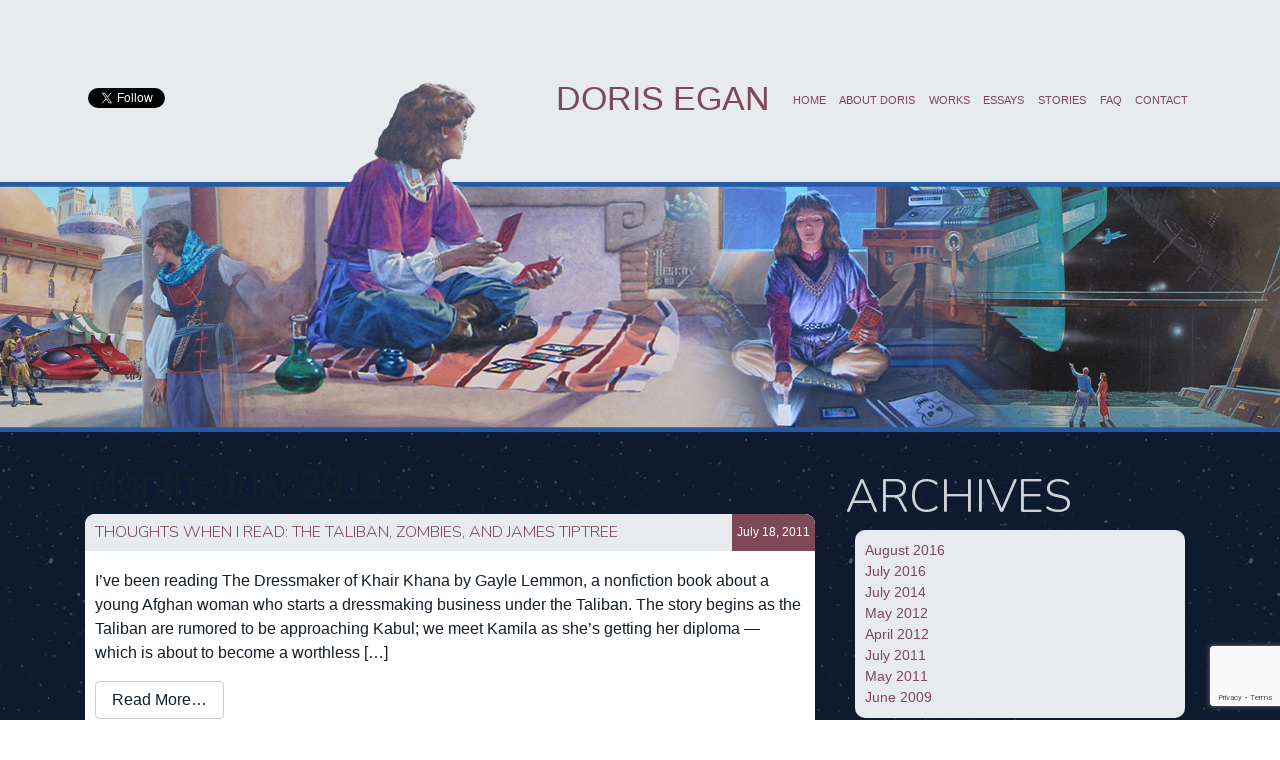

--- FILE ---
content_type: text/html; charset=UTF-8
request_url: http://www.dorisegan.com/2011/07/
body_size: 39252
content:
<!DOCTYPE html>
<html lang="en-US">
<head>
<meta charset="UTF-8">
<meta http-equiv="X-UA-Compatible" content="IE=edge">
<meta name="viewport" content="width=device-width, initial-scale=1">
<meta name="mobile-web-app-capable" content="yes">
<meta name="apple-mobile-web-app-capable" content="yes">
<meta name="apple-mobile-web-app-title" content="Doris Egan - Let us dream of evanescence, and linger in the beautiful foolishness of things.">
<link rel="profile" href="http://gmpg.org/xfn/11">
<link rel="pingback" href="http://www.dorisegan.com/xmlrpc.php">
<title>July 2011 &#8211; Doris Egan</title>
<meta name='robots' content='max-image-preview:large' />
	<style>img:is([sizes="auto" i], [sizes^="auto," i]) { contain-intrinsic-size: 3000px 1500px }</style>
	<script type="text/javascript">
/* <![CDATA[ */
window._wpemojiSettings = {"baseUrl":"https:\/\/s.w.org\/images\/core\/emoji\/15.0.3\/72x72\/","ext":".png","svgUrl":"https:\/\/s.w.org\/images\/core\/emoji\/15.0.3\/svg\/","svgExt":".svg","source":{"concatemoji":"http:\/\/www.dorisegan.com\/wp-includes\/js\/wp-emoji-release.min.js?ver=6.7.4"}};
/*! This file is auto-generated */
!function(i,n){var o,s,e;function c(e){try{var t={supportTests:e,timestamp:(new Date).valueOf()};sessionStorage.setItem(o,JSON.stringify(t))}catch(e){}}function p(e,t,n){e.clearRect(0,0,e.canvas.width,e.canvas.height),e.fillText(t,0,0);var t=new Uint32Array(e.getImageData(0,0,e.canvas.width,e.canvas.height).data),r=(e.clearRect(0,0,e.canvas.width,e.canvas.height),e.fillText(n,0,0),new Uint32Array(e.getImageData(0,0,e.canvas.width,e.canvas.height).data));return t.every(function(e,t){return e===r[t]})}function u(e,t,n){switch(t){case"flag":return n(e,"\ud83c\udff3\ufe0f\u200d\u26a7\ufe0f","\ud83c\udff3\ufe0f\u200b\u26a7\ufe0f")?!1:!n(e,"\ud83c\uddfa\ud83c\uddf3","\ud83c\uddfa\u200b\ud83c\uddf3")&&!n(e,"\ud83c\udff4\udb40\udc67\udb40\udc62\udb40\udc65\udb40\udc6e\udb40\udc67\udb40\udc7f","\ud83c\udff4\u200b\udb40\udc67\u200b\udb40\udc62\u200b\udb40\udc65\u200b\udb40\udc6e\u200b\udb40\udc67\u200b\udb40\udc7f");case"emoji":return!n(e,"\ud83d\udc26\u200d\u2b1b","\ud83d\udc26\u200b\u2b1b")}return!1}function f(e,t,n){var r="undefined"!=typeof WorkerGlobalScope&&self instanceof WorkerGlobalScope?new OffscreenCanvas(300,150):i.createElement("canvas"),a=r.getContext("2d",{willReadFrequently:!0}),o=(a.textBaseline="top",a.font="600 32px Arial",{});return e.forEach(function(e){o[e]=t(a,e,n)}),o}function t(e){var t=i.createElement("script");t.src=e,t.defer=!0,i.head.appendChild(t)}"undefined"!=typeof Promise&&(o="wpEmojiSettingsSupports",s=["flag","emoji"],n.supports={everything:!0,everythingExceptFlag:!0},e=new Promise(function(e){i.addEventListener("DOMContentLoaded",e,{once:!0})}),new Promise(function(t){var n=function(){try{var e=JSON.parse(sessionStorage.getItem(o));if("object"==typeof e&&"number"==typeof e.timestamp&&(new Date).valueOf()<e.timestamp+604800&&"object"==typeof e.supportTests)return e.supportTests}catch(e){}return null}();if(!n){if("undefined"!=typeof Worker&&"undefined"!=typeof OffscreenCanvas&&"undefined"!=typeof URL&&URL.createObjectURL&&"undefined"!=typeof Blob)try{var e="postMessage("+f.toString()+"("+[JSON.stringify(s),u.toString(),p.toString()].join(",")+"));",r=new Blob([e],{type:"text/javascript"}),a=new Worker(URL.createObjectURL(r),{name:"wpTestEmojiSupports"});return void(a.onmessage=function(e){c(n=e.data),a.terminate(),t(n)})}catch(e){}c(n=f(s,u,p))}t(n)}).then(function(e){for(var t in e)n.supports[t]=e[t],n.supports.everything=n.supports.everything&&n.supports[t],"flag"!==t&&(n.supports.everythingExceptFlag=n.supports.everythingExceptFlag&&n.supports[t]);n.supports.everythingExceptFlag=n.supports.everythingExceptFlag&&!n.supports.flag,n.DOMReady=!1,n.readyCallback=function(){n.DOMReady=!0}}).then(function(){return e}).then(function(){var e;n.supports.everything||(n.readyCallback(),(e=n.source||{}).concatemoji?t(e.concatemoji):e.wpemoji&&e.twemoji&&(t(e.twemoji),t(e.wpemoji)))}))}((window,document),window._wpemojiSettings);
/* ]]> */
</script>
<style id='wp-emoji-styles-inline-css' type='text/css'>

	img.wp-smiley, img.emoji {
		display: inline !important;
		border: none !important;
		box-shadow: none !important;
		height: 1em !important;
		width: 1em !important;
		margin: 0 0.07em !important;
		vertical-align: -0.1em !important;
		background: none !important;
		padding: 0 !important;
	}
</style>
<link rel='stylesheet' id='wp-block-library-css' href='http://www.dorisegan.com/wp-includes/css/dist/block-library/style.min.css?ver=6.7.4' type='text/css' media='all' />
<style id='classic-theme-styles-inline-css' type='text/css'>
/*! This file is auto-generated */
.wp-block-button__link{color:#fff;background-color:#32373c;border-radius:9999px;box-shadow:none;text-decoration:none;padding:calc(.667em + 2px) calc(1.333em + 2px);font-size:1.125em}.wp-block-file__button{background:#32373c;color:#fff;text-decoration:none}
</style>
<style id='global-styles-inline-css' type='text/css'>
:root{--wp--preset--aspect-ratio--square: 1;--wp--preset--aspect-ratio--4-3: 4/3;--wp--preset--aspect-ratio--3-4: 3/4;--wp--preset--aspect-ratio--3-2: 3/2;--wp--preset--aspect-ratio--2-3: 2/3;--wp--preset--aspect-ratio--16-9: 16/9;--wp--preset--aspect-ratio--9-16: 9/16;--wp--preset--color--black: #000000;--wp--preset--color--cyan-bluish-gray: #abb8c3;--wp--preset--color--white: #ffffff;--wp--preset--color--pale-pink: #f78da7;--wp--preset--color--vivid-red: #cf2e2e;--wp--preset--color--luminous-vivid-orange: #ff6900;--wp--preset--color--luminous-vivid-amber: #fcb900;--wp--preset--color--light-green-cyan: #7bdcb5;--wp--preset--color--vivid-green-cyan: #00d084;--wp--preset--color--pale-cyan-blue: #8ed1fc;--wp--preset--color--vivid-cyan-blue: #0693e3;--wp--preset--color--vivid-purple: #9b51e0;--wp--preset--gradient--vivid-cyan-blue-to-vivid-purple: linear-gradient(135deg,rgba(6,147,227,1) 0%,rgb(155,81,224) 100%);--wp--preset--gradient--light-green-cyan-to-vivid-green-cyan: linear-gradient(135deg,rgb(122,220,180) 0%,rgb(0,208,130) 100%);--wp--preset--gradient--luminous-vivid-amber-to-luminous-vivid-orange: linear-gradient(135deg,rgba(252,185,0,1) 0%,rgba(255,105,0,1) 100%);--wp--preset--gradient--luminous-vivid-orange-to-vivid-red: linear-gradient(135deg,rgba(255,105,0,1) 0%,rgb(207,46,46) 100%);--wp--preset--gradient--very-light-gray-to-cyan-bluish-gray: linear-gradient(135deg,rgb(238,238,238) 0%,rgb(169,184,195) 100%);--wp--preset--gradient--cool-to-warm-spectrum: linear-gradient(135deg,rgb(74,234,220) 0%,rgb(151,120,209) 20%,rgb(207,42,186) 40%,rgb(238,44,130) 60%,rgb(251,105,98) 80%,rgb(254,248,76) 100%);--wp--preset--gradient--blush-light-purple: linear-gradient(135deg,rgb(255,206,236) 0%,rgb(152,150,240) 100%);--wp--preset--gradient--blush-bordeaux: linear-gradient(135deg,rgb(254,205,165) 0%,rgb(254,45,45) 50%,rgb(107,0,62) 100%);--wp--preset--gradient--luminous-dusk: linear-gradient(135deg,rgb(255,203,112) 0%,rgb(199,81,192) 50%,rgb(65,88,208) 100%);--wp--preset--gradient--pale-ocean: linear-gradient(135deg,rgb(255,245,203) 0%,rgb(182,227,212) 50%,rgb(51,167,181) 100%);--wp--preset--gradient--electric-grass: linear-gradient(135deg,rgb(202,248,128) 0%,rgb(113,206,126) 100%);--wp--preset--gradient--midnight: linear-gradient(135deg,rgb(2,3,129) 0%,rgb(40,116,252) 100%);--wp--preset--font-size--small: 13px;--wp--preset--font-size--medium: 20px;--wp--preset--font-size--large: 36px;--wp--preset--font-size--x-large: 42px;--wp--preset--spacing--20: 0.44rem;--wp--preset--spacing--30: 0.67rem;--wp--preset--spacing--40: 1rem;--wp--preset--spacing--50: 1.5rem;--wp--preset--spacing--60: 2.25rem;--wp--preset--spacing--70: 3.38rem;--wp--preset--spacing--80: 5.06rem;--wp--preset--shadow--natural: 6px 6px 9px rgba(0, 0, 0, 0.2);--wp--preset--shadow--deep: 12px 12px 50px rgba(0, 0, 0, 0.4);--wp--preset--shadow--sharp: 6px 6px 0px rgba(0, 0, 0, 0.2);--wp--preset--shadow--outlined: 6px 6px 0px -3px rgba(255, 255, 255, 1), 6px 6px rgba(0, 0, 0, 1);--wp--preset--shadow--crisp: 6px 6px 0px rgba(0, 0, 0, 1);}:where(.is-layout-flex){gap: 0.5em;}:where(.is-layout-grid){gap: 0.5em;}body .is-layout-flex{display: flex;}.is-layout-flex{flex-wrap: wrap;align-items: center;}.is-layout-flex > :is(*, div){margin: 0;}body .is-layout-grid{display: grid;}.is-layout-grid > :is(*, div){margin: 0;}:where(.wp-block-columns.is-layout-flex){gap: 2em;}:where(.wp-block-columns.is-layout-grid){gap: 2em;}:where(.wp-block-post-template.is-layout-flex){gap: 1.25em;}:where(.wp-block-post-template.is-layout-grid){gap: 1.25em;}.has-black-color{color: var(--wp--preset--color--black) !important;}.has-cyan-bluish-gray-color{color: var(--wp--preset--color--cyan-bluish-gray) !important;}.has-white-color{color: var(--wp--preset--color--white) !important;}.has-pale-pink-color{color: var(--wp--preset--color--pale-pink) !important;}.has-vivid-red-color{color: var(--wp--preset--color--vivid-red) !important;}.has-luminous-vivid-orange-color{color: var(--wp--preset--color--luminous-vivid-orange) !important;}.has-luminous-vivid-amber-color{color: var(--wp--preset--color--luminous-vivid-amber) !important;}.has-light-green-cyan-color{color: var(--wp--preset--color--light-green-cyan) !important;}.has-vivid-green-cyan-color{color: var(--wp--preset--color--vivid-green-cyan) !important;}.has-pale-cyan-blue-color{color: var(--wp--preset--color--pale-cyan-blue) !important;}.has-vivid-cyan-blue-color{color: var(--wp--preset--color--vivid-cyan-blue) !important;}.has-vivid-purple-color{color: var(--wp--preset--color--vivid-purple) !important;}.has-black-background-color{background-color: var(--wp--preset--color--black) !important;}.has-cyan-bluish-gray-background-color{background-color: var(--wp--preset--color--cyan-bluish-gray) !important;}.has-white-background-color{background-color: var(--wp--preset--color--white) !important;}.has-pale-pink-background-color{background-color: var(--wp--preset--color--pale-pink) !important;}.has-vivid-red-background-color{background-color: var(--wp--preset--color--vivid-red) !important;}.has-luminous-vivid-orange-background-color{background-color: var(--wp--preset--color--luminous-vivid-orange) !important;}.has-luminous-vivid-amber-background-color{background-color: var(--wp--preset--color--luminous-vivid-amber) !important;}.has-light-green-cyan-background-color{background-color: var(--wp--preset--color--light-green-cyan) !important;}.has-vivid-green-cyan-background-color{background-color: var(--wp--preset--color--vivid-green-cyan) !important;}.has-pale-cyan-blue-background-color{background-color: var(--wp--preset--color--pale-cyan-blue) !important;}.has-vivid-cyan-blue-background-color{background-color: var(--wp--preset--color--vivid-cyan-blue) !important;}.has-vivid-purple-background-color{background-color: var(--wp--preset--color--vivid-purple) !important;}.has-black-border-color{border-color: var(--wp--preset--color--black) !important;}.has-cyan-bluish-gray-border-color{border-color: var(--wp--preset--color--cyan-bluish-gray) !important;}.has-white-border-color{border-color: var(--wp--preset--color--white) !important;}.has-pale-pink-border-color{border-color: var(--wp--preset--color--pale-pink) !important;}.has-vivid-red-border-color{border-color: var(--wp--preset--color--vivid-red) !important;}.has-luminous-vivid-orange-border-color{border-color: var(--wp--preset--color--luminous-vivid-orange) !important;}.has-luminous-vivid-amber-border-color{border-color: var(--wp--preset--color--luminous-vivid-amber) !important;}.has-light-green-cyan-border-color{border-color: var(--wp--preset--color--light-green-cyan) !important;}.has-vivid-green-cyan-border-color{border-color: var(--wp--preset--color--vivid-green-cyan) !important;}.has-pale-cyan-blue-border-color{border-color: var(--wp--preset--color--pale-cyan-blue) !important;}.has-vivid-cyan-blue-border-color{border-color: var(--wp--preset--color--vivid-cyan-blue) !important;}.has-vivid-purple-border-color{border-color: var(--wp--preset--color--vivid-purple) !important;}.has-vivid-cyan-blue-to-vivid-purple-gradient-background{background: var(--wp--preset--gradient--vivid-cyan-blue-to-vivid-purple) !important;}.has-light-green-cyan-to-vivid-green-cyan-gradient-background{background: var(--wp--preset--gradient--light-green-cyan-to-vivid-green-cyan) !important;}.has-luminous-vivid-amber-to-luminous-vivid-orange-gradient-background{background: var(--wp--preset--gradient--luminous-vivid-amber-to-luminous-vivid-orange) !important;}.has-luminous-vivid-orange-to-vivid-red-gradient-background{background: var(--wp--preset--gradient--luminous-vivid-orange-to-vivid-red) !important;}.has-very-light-gray-to-cyan-bluish-gray-gradient-background{background: var(--wp--preset--gradient--very-light-gray-to-cyan-bluish-gray) !important;}.has-cool-to-warm-spectrum-gradient-background{background: var(--wp--preset--gradient--cool-to-warm-spectrum) !important;}.has-blush-light-purple-gradient-background{background: var(--wp--preset--gradient--blush-light-purple) !important;}.has-blush-bordeaux-gradient-background{background: var(--wp--preset--gradient--blush-bordeaux) !important;}.has-luminous-dusk-gradient-background{background: var(--wp--preset--gradient--luminous-dusk) !important;}.has-pale-ocean-gradient-background{background: var(--wp--preset--gradient--pale-ocean) !important;}.has-electric-grass-gradient-background{background: var(--wp--preset--gradient--electric-grass) !important;}.has-midnight-gradient-background{background: var(--wp--preset--gradient--midnight) !important;}.has-small-font-size{font-size: var(--wp--preset--font-size--small) !important;}.has-medium-font-size{font-size: var(--wp--preset--font-size--medium) !important;}.has-large-font-size{font-size: var(--wp--preset--font-size--large) !important;}.has-x-large-font-size{font-size: var(--wp--preset--font-size--x-large) !important;}
:where(.wp-block-post-template.is-layout-flex){gap: 1.25em;}:where(.wp-block-post-template.is-layout-grid){gap: 1.25em;}
:where(.wp-block-columns.is-layout-flex){gap: 2em;}:where(.wp-block-columns.is-layout-grid){gap: 2em;}
:root :where(.wp-block-pullquote){font-size: 1.5em;line-height: 1.6;}
</style>
<link rel='stylesheet' id='contact-form-7-css' href='http://www.dorisegan.com/wp-content/plugins/contact-form-7/includes/css/styles.css?ver=6.0.5' type='text/css' media='all' />
<link rel='stylesheet' id='understrap-styles-css' href='http://www.dorisegan.com/wp-content/themes/dorisegan/css/theme.min.css?ver=0.4.5' type='text/css' media='all' />
<style id='akismet-widget-style-inline-css' type='text/css'>

			.a-stats {
				--akismet-color-mid-green: #357b49;
				--akismet-color-white: #fff;
				--akismet-color-light-grey: #f6f7f7;

				max-width: 350px;
				width: auto;
			}

			.a-stats * {
				all: unset;
				box-sizing: border-box;
			}

			.a-stats strong {
				font-weight: 600;
			}

			.a-stats a.a-stats__link,
			.a-stats a.a-stats__link:visited,
			.a-stats a.a-stats__link:active {
				background: var(--akismet-color-mid-green);
				border: none;
				box-shadow: none;
				border-radius: 8px;
				color: var(--akismet-color-white);
				cursor: pointer;
				display: block;
				font-family: -apple-system, BlinkMacSystemFont, 'Segoe UI', 'Roboto', 'Oxygen-Sans', 'Ubuntu', 'Cantarell', 'Helvetica Neue', sans-serif;
				font-weight: 500;
				padding: 12px;
				text-align: center;
				text-decoration: none;
				transition: all 0.2s ease;
			}

			/* Extra specificity to deal with TwentyTwentyOne focus style */
			.widget .a-stats a.a-stats__link:focus {
				background: var(--akismet-color-mid-green);
				color: var(--akismet-color-white);
				text-decoration: none;
			}

			.a-stats a.a-stats__link:hover {
				filter: brightness(110%);
				box-shadow: 0 4px 12px rgba(0, 0, 0, 0.06), 0 0 2px rgba(0, 0, 0, 0.16);
			}

			.a-stats .count {
				color: var(--akismet-color-white);
				display: block;
				font-size: 1.5em;
				line-height: 1.4;
				padding: 0 13px;
				white-space: nowrap;
			}
		
</style>
<link rel='stylesheet' id='multilevelnav_style-css' href='http://www.dorisegan.com/?mlnmenu=css&#038;ver=6.7.4' type='text/css' media='all' />
<script type="text/javascript" src="http://www.dorisegan.com/wp-includes/js/jquery/jquery.min.js?ver=3.7.1" id="jquery-core-js"></script>
<script type="text/javascript" src="http://www.dorisegan.com/wp-includes/js/jquery/jquery-migrate.min.js?ver=3.4.1" id="jquery-migrate-js"></script>
<script type="text/javascript" src="http://www.dorisegan.com/wp-content/plugins/multi-level-navigation-plugin/scripts/superfish.js?ver=1.4.8" id="superfish-js"></script>
<link rel="https://api.w.org/" href="http://www.dorisegan.com/wp-json/" />
<!-- Multi-level Navigation Plugin v2.3.6 by Ryan Hellyer ... https://geek.hellyer.kiwi/multi-level-navigation/ -->
<!--[if lte IE 7]><script type="text/javascript" src="http://www.dorisegan.com/wp-content/plugins/multi-level-navigation-plugin/scripts/suckerfish_ie.js"></script><![endif]--><script>jQuery(document).ready(function() {
	jQuery("ul.sf-menu").superfish({
		animation:     {opacity:"show",height:"show"},  // fade-in and slide-down animation
		delay:        10,                            // delay on mouseout
		speed:        1,  // animation speed
		autoArrows:   "",  // enable generation of arrow mark-up
		dropShadows:  ""  // enable drop shadows
	});
});
/**
* hoverIntent is similar to jQuery's built-in "hover" function except that
* instead of firing the onMouseOver event immediately, hoverIntent checks
* to see if the user's mouse has slowed down (beneath the sensitivity
* threshold) before firing the onMouseOver event.
*
* hoverIntent r5 // 2007.03.27 // jQuery 1.1.2+
* <http://cherne.net/brian/resources/jquery.hoverIntent.html>
*
* hoverIntent is currently available for use in all personal or commercial
* projects under both MIT and GPL licenses. This means that you can choose
* the license that best suits your project, and use it accordingly.
*
* // basic usage (just like .hover) receives onMouseOver and onMouseOut functions
* $("ul li").hoverIntent( showNav , hideNav );
*
* // advanced usage receives configuration object only
* $("ul li").hoverIntent({
*	sensitivity: 7, // number = sensitivity threshold (must be 1 or higher)
*	interval: 100,   // number = milliseconds of polling interval
*	over: showNav,  // function = onMouseOver callback (required)
*	timeout: 0,   // number = milliseconds delay before onMouseOut function call
*	out: hideNav    // function = onMouseOut callback (required)
* });
*
* @param  f  onMouseOver function || An object with configuration options
* @param  g  onMouseOut function  || Nothing (use configuration options object)
* @author    Brian Cherne <brian@cherne.net>
*/
(function($) {
	$.fn.hoverIntent = function(f,g) {
		// default configuration options
		var cfg = {
			sensitivity: 10,
			interval: 100,
			timeout: 0
		};
		// override configuration options with user supplied object
		cfg = $.extend(cfg, g ? { over: f, out: g } : f );

		// instantiate variables
		// cX, cY = current X and Y position of mouse, updated by mousemove event
		// pX, pY = previous X and Y position of mouse, set by mouseover and polling interval
		var cX, cY, pX, pY;

		// A private function for getting mouse position
		var track = function(ev) {
			cX = ev.pageX;
			cY = ev.pageY;
		};

		// A private function for comparing current and previous mouse position
		var compare = function(ev,ob) {
			ob.hoverIntent_t = clearTimeout(ob.hoverIntent_t);
			// compare mouse positions to see if they've crossed the threshold
			if ( ( Math.abs(pX-cX) + Math.abs(pY-cY) ) < cfg.sensitivity ) {
				$(ob).unbind("mousemove",track);
				// set hoverIntent state to true (so mouseOut can be called)
				ob.hoverIntent_s = 1;
				return cfg.over.apply(ob,[ev]);
			} else {
				// set previous coordinates for next time
				pX = cX; pY = cY;
				// use self-calling timeout, guarantees intervals are spaced out properly (avoids JavaScript timer bugs)
				ob.hoverIntent_t = setTimeout( function(){compare(ev, ob);} , cfg.interval );
			}
		};

		// A private function for delaying the mouseOut function
		var delay = function(ev,ob) {
			ob.hoverIntent_t = clearTimeout(ob.hoverIntent_t);
			ob.hoverIntent_s = 0;
			return cfg.out.apply(ob,[ev]);
		};

		// A private function for handling mouse 'hovering'
		var handleHover = function(e) {
			// next three lines copied from jQuery.hover, ignore children onMouseOver/onMouseOut
			var p = (e.type == "mouseover" ? e.fromElement : e.toElement) || e.relatedTarget;
			while ( p && p != this ) { try { p = p.parentNode; } catch(e) { p = this; } }
			if ( p == this ) { return false; }

			// copy objects to be passed into t (required for event object to be passed in IE)
			var ev = jQuery.extend({},e);
			var ob = this;

			// cancel hoverIntent timer if it exists
			if (ob.hoverIntent_t) { ob.hoverIntent_t = clearTimeout(ob.hoverIntent_t); }

			// else e.type == "onmouseover"
			if (e.type == "mouseover") {
				// set "previous" X and Y position based on initial entry point
				pX = ev.pageX; pY = ev.pageY;
				// update "current" X and Y position based on mousemove
				$(ob).bind("mousemove",track);
				// start polling interval (self-calling timeout) to compare mouse coordinates over time
				if (ob.hoverIntent_s != 1) { ob.hoverIntent_t = setTimeout( function(){compare(ev,ob);} , cfg.interval );}

			// else e.type == "onmouseout"
			} else {
				// unbind expensive mousemove event
				$(ob).unbind("mousemove",track);
				// if hoverIntent state is true, then call the mouseOut function after the specified delay
				if (ob.hoverIntent_s == 1) { ob.hoverIntent_t = setTimeout( function(){delay(ev,ob);} , cfg.timeout );}
			}
		};

		// bind the function to the two event listeners
		return this.mouseover(handleHover).mouseout(handleHover);
	};
})(jQuery);
</script><style type="text/css">.recentcomments a{display:inline !important;padding:0 !important;margin:0 !important;}</style></head>

<body class="archive date group-blog">

<div id="page" class="hfeed site">
    
    <!-- ******************* The Navbar Area ******************* -->
    <div class="wrapper-fluid wrapper-navbar" id="wrapper-navbar">
	
        <a class="skip-link screen-reader-text sr-only" href="#content">Skip to content</a>

        <nav class="navbar site-navigation" itemscope="itemscope" itemtype="http://schema.org/SiteNavigationElement">
                            

                <div class="container">
                    <span class="label label"><a href="https://twitter.com/Doris_Egan?ref_src=twsrc%5Etfw" class="twitter-follow-button" data-show-screen-name="false" data-show-count="false">Follow @Doris_Egan</a><script async src="https://platform.twitter.com/widgets.js" charset="utf-8"></script></span>
<!--                    <form class="form-inline pull-xs-left">-->
<!--                        <input class="form-control" type="text" placeholder="Search">-->
<!--                        <button class="btn btn-success-outline" type="submit">Search</button>-->
<!--                    </form>-->
                            <!-- The WordPress Menu goes here -->
                            <div class=" pull-right collapse navbar-toggleable-xs exCollapsingNavbar"><ul id="main-menu" class="nav navbar-nav "><li id="menu-item-547" class="menu-item menu-item-type-custom menu-item-object-custom menu-item-home nav-item menu-item-547"><a title="Home" href="http://www.dorisegan.com/" class="nav-link">Home</a></li>
<li id="menu-item-548" class="menu-item menu-item-type-post_type menu-item-object-page nav-item menu-item-548"><a title="About Doris" href="http://www.dorisegan.com/about/" class="nav-link">About Doris</a></li>
<li id="menu-item-553" class="menu-item menu-item-type-post_type menu-item-object-page nav-item menu-item-553"><a title="works" href="http://www.dorisegan.com/works/" class="nav-link">works</a></li>
<li id="menu-item-550" class="menu-item menu-item-type-post_type menu-item-object-page nav-item menu-item-550"><a title="essays" href="http://www.dorisegan.com/essays/" class="nav-link">essays</a></li>
<li id="menu-item-552" class="menu-item menu-item-type-post_type menu-item-object-page nav-item menu-item-552"><a title="Stories" href="http://www.dorisegan.com/stories/" class="nav-link">Stories</a></li>
<li id="menu-item-551" class="menu-item menu-item-type-post_type menu-item-object-page nav-item menu-item-551"><a title="faq" href="http://www.dorisegan.com/faq/" class="nav-link">faq</a></li>
<li id="menu-item-549" class="menu-item menu-item-type-post_type menu-item-object-page nav-item menu-item-549"><a title="contact" href="http://www.dorisegan.com/contact/" class="nav-link">contact</a></li>
</ul></div>                    <div class="navbar-header pull-right">


                        <!-- .navbar-toggle is used as the toggle for collapsed navbar content -->

                        <button class="navbar-toggle hidden-sm-up" type="button" data-toggle="collapse" data-target=".exCollapsingNavbar">
                            <span class="sr-only">Toggle navigation</span>
                            <span class="icon-bar"></span>
                            <span class="icon-bar"></span>
                            <span class="icon-bar"></span>
                        </button>

                        <!-- Your site title as branding in the menu -->
                        <a class="navbar-brand" href="http://www.dorisegan.com/" title="Doris Egan" rel="home">Doris Egan</a>

                    </div>

                </div> <!-- .container -->
                
            
        </nav><!-- .site-navigation -->
        
    </div><!-- .wrapper-navbar end -->
    </div>







<div class="wrapper" id="archive-wrapper">
    
    <div  id="content" class="container">

        <div class="row">
        
    	    <div id="primary" class="col-md-8 content-area">
               
            <main id="main" class="site-main" role="main">

                      
                        <header class="page-header">
                            <h1 class="page-title">Month: <span>July 2011</span></h1>                        </header><!-- .page-header -->

                                                
                            
<article id="post-274" class="post-274 post type-post status-publish format-standard hentry category-blog">
    
	<header class="entry-header">
        
		<h2 class="entry-title"><a href="http://www.dorisegan.com/2011/07/18/thoughts-when-i-read-the-taliban-zombies-and-james-tiptree/" rel="bookmark">thoughts when I read: the Taliban, zombies, and James Tiptree</a></h2>
		
			<div class="entry-meta">
				<span class="posted-on"> <a href="http://www.dorisegan.com/2011/07/18/thoughts-when-i-read-the-taliban-zombies-and-james-tiptree/" rel="bookmark"><time class="entry-date published" datetime="2011-07-18T16:16:59-07:00">July 18, 2011</time></a></span>			</div><!-- .entry-meta -->

		        
	</header><!-- .entry-header -->

        
    
		<div class="entry-content">

	            <p>I&#8217;ve been reading The Dressmaker of Khair Khana by Gayle Lemmon, a nonfiction book about a young Afghan woman who starts a dressmaking business under the Taliban. The story begins as the Taliban are rumored to be approaching Kabul; we meet Kamila as she&#8217;s getting her diploma &#8212; which is about to become a worthless [&#8230;]</p>
<p><a class="btn btn-secondary understrap-read-more-link" href="http://www.dorisegan.com/2011/07/18/thoughts-when-i-read-the-taliban-zombies-and-james-tiptree/">Read More&#8230;</a></p>

				        
		</div><!-- .entry-content -->

	<footer class="entry-footer">

		<span class="comments-link"><a href="http://www.dorisegan.com/2011/07/18/thoughts-when-i-read-the-taliban-zombies-and-james-tiptree/#respond">Leave a comment</a></span>		
	</footer><!-- .entry-footer -->
    
</article><!-- #post-## -->
                        
                            
                        
            </main><!-- #main -->
               
    	    </div><!-- #primary -->

        
<div id="secondary" class="col-md-4 widget-area" role="complementary">

	<aside id="archives-4" class="widget widget_archive"><h3 class="widget-title">Archives</h3>
			<ul>
					<li><a href='http://www.dorisegan.com/2016/08/'>August 2016</a></li>
	<li><a href='http://www.dorisegan.com/2016/07/'>July 2016</a></li>
	<li><a href='http://www.dorisegan.com/2014/07/'>July 2014</a></li>
	<li><a href='http://www.dorisegan.com/2012/05/'>May 2012</a></li>
	<li><a href='http://www.dorisegan.com/2012/04/'>April 2012</a></li>
	<li><a href='http://www.dorisegan.com/2011/07/' aria-current="page">July 2011</a></li>
	<li><a href='http://www.dorisegan.com/2011/05/'>May 2011</a></li>
	<li><a href='http://www.dorisegan.com/2009/06/'>June 2009</a></li>
			</ul>

			</aside><aside id="recent-comments-4" class="widget widget_recent_comments"><h3 class="widget-title">Recent Comments</h3><ul id="recentcomments"><li class="recentcomments"><span class="comment-author-link">Shaun O’Connor</span> on <a href="http://www.dorisegan.com/works/comment-page-1/#comment-457556">works</a></li><li class="recentcomments"><span class="comment-author-link">Janet Aldrich</span> on <a href="http://www.dorisegan.com/2014/07/13/lord-peter-wimsey-and-the-golden-age/comment-page-1/#comment-435722">Lord Peter Wimsey and the Golden Age</a></li><li class="recentcomments"><span class="comment-author-link">Amber</span> on <a href="http://www.dorisegan.com/works/comment-page-1/#comment-419546">works</a></li><li class="recentcomments"><span class="comment-author-link">Michelle Brenneke</span> on <a href="http://www.dorisegan.com/works/comment-page-1/#comment-416834">works</a></li><li class="recentcomments"><span class="comment-author-link">Michelle Brenneke</span> on <a href="http://www.dorisegan.com/works/comment-page-1/#comment-416833">works</a></li></ul></aside><aside id="pages-4" class="widget widget_pages"><h3 class="widget-title">Pages</h3>
			<ul>
				<li class="page_item page-item-2"><a href="http://www.dorisegan.com/about/">Biography</a></li>
<li class="page_item page-item-7"><a href="http://www.dorisegan.com/contact/">contact</a></li>
<li class="page_item page-item-16 page_item_has_children"><a href="http://www.dorisegan.com/essays/">essays</a>
<ul class='children'>
	<li class="page_item page-item-36"><a href="http://www.dorisegan.com/essays/a-taste-for-ingres/">A Taste for Ingres</a></li>
	<li class="page_item page-item-43"><a href="http://www.dorisegan.com/essays/doris-why-in-gods-name-do-you-want-to-write-for-television/">Because You Make Things</a></li>
	<li class="page_item page-item-116"><a href="http://www.dorisegan.com/essays/breaking-in/">Breaking In</a></li>
	<li class="page_item page-item-122"><a href="http://www.dorisegan.com/essays/constructing-a-spec-script/">Constructing a Spec Script</a></li>
	<li class="page_item page-item-57"><a href="http://www.dorisegan.com/essays/agents/">Finding an Agent</a></li>
	<li class="page_item page-item-111"><a href="http://www.dorisegan.com/essays/for-they-will-say-both-yes-and-no-a-reply-to-a-s-byatts-critique-of-harry-potter/">For They Will Say Both Yes and No (a reply to A.S. Byatt&#8217;s critique of Harry Potter)</a></li>
	<li class="page_item page-item-55"><a href="http://www.dorisegan.com/essays/how-research-leads-to-nihilism/">How Research Leads To Nihilism</a></li>
	<li class="page_item page-item-96"><a href="http://www.dorisegan.com/essays/jonathan-strange-and-mr-norrell/">Jonathan Strange and Mr. Norrell</a></li>
	<li class="page_item page-item-52"><a href="http://www.dorisegan.com/essays/potato-chips/">Potato Chips</a></li>
	<li class="page_item page-item-45"><a href="http://www.dorisegan.com/essays/pov-part-one/">POV, part one</a></li>
	<li class="page_item page-item-47"><a href="http://www.dorisegan.com/essays/pov-part-two/">POV, part two</a></li>
	<li class="page_item page-item-99"><a href="http://www.dorisegan.com/essays/research-and-nihilism-part-two-the-three-big-cheats/">Research and Nihilism, Part Two: The Three Big Cheats</a></li>
	<li class="page_item page-item-39"><a href="http://www.dorisegan.com/essays/rituals-from-a-far-country-attending-the-emmys/">Rituals From A Far Country (Attending the Emmys)</a></li>
	<li class="page_item page-item-50"><a href="http://www.dorisegan.com/essays/stamina/">Stamina</a></li>
	<li class="page_item page-item-32"><a href="http://www.dorisegan.com/essays/the-passion-of-the-semi-colon/">The Passion of the Semi-Colon</a></li>
	<li class="page_item page-item-41"><a href="http://www.dorisegan.com/essays/to-live-by-the-pen-what-it-means-to-have-a-career-as-a-writer-with-special-attention-to-the-writers-guild-strike-of-2007/">To Live By the Pen (what it means to have a career as a writer, with special attention to the Writers Guild strike of 2007)</a></li>
	<li class="page_item page-item-130"><a href="http://www.dorisegan.com/essays/why-i-like-heroes-with-unsolvable-problems/">Why I Like Heroes With Unsolvable Problems</a></li>
</ul>
</li>
<li class="page_item page-item-18"><a href="http://www.dorisegan.com/faq/">faq</a></li>
<li class="page_item page-item-71"><a href="http://www.dorisegan.com/sitemap/">Sitemap</a></li>
<li class="page_item page-item-258 page_item_has_children"><a href="http://www.dorisegan.com/stories/">Stories</a>
<ul class='children'>
	<li class="page_item page-item-265"><a href="http://www.dorisegan.com/stories/thirty/">Thirty</a></li>
</ul>
</li>
<li class="page_item page-item-187"><a href="http://twitter.com/Doris_egan#new_tab">Twitter</a></li>
<li class="page_item page-item-9 page_item_has_children"><a href="http://www.dorisegan.com/works/">works</a>
<ul class='children'>
	<li class="page_item page-item-15"><a href="http://www.dorisegan.com/works/television/">film and television</a></li>
	<li class="page_item page-item-11 page_item_has_children"><a href="http://www.dorisegan.com/works/novels/">Novels</a>
	<ul class='children'>
		<li class="page_item page-item-144"><a href="http://www.dorisegan.com/works/novels/city-of-diamond-excerpt/">City of Diamond &#8211; Excerpt</a></li>
		<li class="page_item page-item-141"><a href="http://www.dorisegan.com/works/novels/city-of-diamond-first-chapter/">City of Diamond &#8211; First Chapter</a></li>
		<li class="page_item page-item-146"><a href="http://www.dorisegan.com/works/novels/city-of-diamond-reviews/">City of Diamond &#8211; Reviews</a></li>
		<li class="page_item page-item-165"><a href="http://www.dorisegan.com/works/novels/guilt-edged-ivory-reviews/">Guilt-Edged Ivory &#8211; Reviews</a></li>
		<li class="page_item page-item-154"><a href="http://www.dorisegan.com/works/novels/the-gate-of-ivory-excerpt/">The Gate of Ivory &#8211; Excerpt</a></li>
		<li class="page_item page-item-157"><a href="http://www.dorisegan.com/works/novels/the-gate-of-ivory-reviews/">The Gate of Ivory &#8211; Reviews</a></li>
		<li class="page_item page-item-160"><a href="http://www.dorisegan.com/works/novels/two-bit-heroes-excerpt/">Two-Bit Heroes &#8211; Excerpt</a></li>
		<li class="page_item page-item-162"><a href="http://www.dorisegan.com/works/novels/two-bit-heroes-reviews/">Two-Bit Heroes &#8211; Reviews</a></li>
	</ul>
</li>
</ul>
</li>
			</ul>

			</aside><aside id="search-4" class="widget widget_search"><h3 class="widget-title">Search</h3>	<form method="get" id="searchform" action="http://www.dorisegan.com/" role="search">
		<label for="s" class="assistive-text">Search</label>
		<div class="input-group">
			<input type="text" class="field form-control" name="s" id="s" placeholder="Search &hellip;" />
			<span class="input-group-btn">
				<input type="submit" class="submit btn btn-primary" name="submit" id="searchsubmit" value="Search" />
			</span>
		</div>
	</form>
</aside>	
</div><!-- #secondary -->

    </div> <!-- .row -->
        
    </div><!-- Container end -->
    
</div><!-- Wrapper end -->



<div class="wrapper" id="wrapper-footer">
    
    <div class="container">

        <div class="row">

            <div class="col-md-12">
    
                <footer id="colophon" class="site-footer" role="contentinfo">

                    <div class="site-info">
                        <a href="http://wordpress.org/">Proudly powered by WordPress</a>
                        <span class="sep"> | </span>
                        Theme: understrap by <a href="http://understrap.com/" rel="designer">understrap.com</a>.                    </div><!-- .site-info -->

                </footer><!-- #colophon -->

            </div><!--col end -->

        </div><!-- row end -->
        
    </div><!-- container end -->
    
</div><!-- wrapper end -->

</div><!-- #page -->

<script type="text/javascript" src="http://www.dorisegan.com/wp-includes/js/dist/hooks.min.js?ver=4d63a3d491d11ffd8ac6" id="wp-hooks-js"></script>
<script type="text/javascript" src="http://www.dorisegan.com/wp-includes/js/dist/i18n.min.js?ver=5e580eb46a90c2b997e6" id="wp-i18n-js"></script>
<script type="text/javascript" id="wp-i18n-js-after">
/* <![CDATA[ */
wp.i18n.setLocaleData( { 'text direction\u0004ltr': [ 'ltr' ] } );
/* ]]> */
</script>
<script type="text/javascript" src="http://www.dorisegan.com/wp-content/plugins/contact-form-7/includes/swv/js/index.js?ver=6.0.5" id="swv-js"></script>
<script type="text/javascript" id="contact-form-7-js-before">
/* <![CDATA[ */
var wpcf7 = {
    "api": {
        "root": "http:\/\/www.dorisegan.com\/wp-json\/",
        "namespace": "contact-form-7\/v1"
    }
};
/* ]]> */
</script>
<script type="text/javascript" src="http://www.dorisegan.com/wp-content/plugins/contact-form-7/includes/js/index.js?ver=6.0.5" id="contact-form-7-js"></script>
<script type="text/javascript" src="http://www.dorisegan.com/wp-content/themes/dorisegan/js/theme.min.js?ver=0.4.5" id="understrap-scripts-js"></script>
<script type="text/javascript" src="http://www.dorisegan.com/wp-content/plugins/page-links-to/dist/new-tab.js?ver=3.3.7" id="page-links-to-js"></script>
<script type="text/javascript" src="https://www.google.com/recaptcha/api.js?render=6LfYHK4aAAAAAH_-iJ6fvFZHyPHDVY7N4VA3P0JI&amp;ver=3.0" id="google-recaptcha-js"></script>
<script type="text/javascript" src="http://www.dorisegan.com/wp-includes/js/dist/vendor/wp-polyfill.min.js?ver=3.15.0" id="wp-polyfill-js"></script>
<script type="text/javascript" id="wpcf7-recaptcha-js-before">
/* <![CDATA[ */
var wpcf7_recaptcha = {
    "sitekey": "6LfYHK4aAAAAAH_-iJ6fvFZHyPHDVY7N4VA3P0JI",
    "actions": {
        "homepage": "homepage",
        "contactform": "contactform"
    }
};
/* ]]> */
</script>
<script type="text/javascript" src="http://www.dorisegan.com/wp-content/plugins/contact-form-7/modules/recaptcha/index.js?ver=6.0.5" id="wpcf7-recaptcha-js"></script>

</body>

</html>


--- FILE ---
content_type: text/html; charset=utf-8
request_url: https://www.google.com/recaptcha/api2/anchor?ar=1&k=6LfYHK4aAAAAAH_-iJ6fvFZHyPHDVY7N4VA3P0JI&co=aHR0cDovL3d3dy5kb3Jpc2VnYW4uY29tOjgw&hl=en&v=PoyoqOPhxBO7pBk68S4YbpHZ&size=invisible&anchor-ms=20000&execute-ms=30000&cb=7vq40cfhln3i
body_size: 48803
content:
<!DOCTYPE HTML><html dir="ltr" lang="en"><head><meta http-equiv="Content-Type" content="text/html; charset=UTF-8">
<meta http-equiv="X-UA-Compatible" content="IE=edge">
<title>reCAPTCHA</title>
<style type="text/css">
/* cyrillic-ext */
@font-face {
  font-family: 'Roboto';
  font-style: normal;
  font-weight: 400;
  font-stretch: 100%;
  src: url(//fonts.gstatic.com/s/roboto/v48/KFO7CnqEu92Fr1ME7kSn66aGLdTylUAMa3GUBHMdazTgWw.woff2) format('woff2');
  unicode-range: U+0460-052F, U+1C80-1C8A, U+20B4, U+2DE0-2DFF, U+A640-A69F, U+FE2E-FE2F;
}
/* cyrillic */
@font-face {
  font-family: 'Roboto';
  font-style: normal;
  font-weight: 400;
  font-stretch: 100%;
  src: url(//fonts.gstatic.com/s/roboto/v48/KFO7CnqEu92Fr1ME7kSn66aGLdTylUAMa3iUBHMdazTgWw.woff2) format('woff2');
  unicode-range: U+0301, U+0400-045F, U+0490-0491, U+04B0-04B1, U+2116;
}
/* greek-ext */
@font-face {
  font-family: 'Roboto';
  font-style: normal;
  font-weight: 400;
  font-stretch: 100%;
  src: url(//fonts.gstatic.com/s/roboto/v48/KFO7CnqEu92Fr1ME7kSn66aGLdTylUAMa3CUBHMdazTgWw.woff2) format('woff2');
  unicode-range: U+1F00-1FFF;
}
/* greek */
@font-face {
  font-family: 'Roboto';
  font-style: normal;
  font-weight: 400;
  font-stretch: 100%;
  src: url(//fonts.gstatic.com/s/roboto/v48/KFO7CnqEu92Fr1ME7kSn66aGLdTylUAMa3-UBHMdazTgWw.woff2) format('woff2');
  unicode-range: U+0370-0377, U+037A-037F, U+0384-038A, U+038C, U+038E-03A1, U+03A3-03FF;
}
/* math */
@font-face {
  font-family: 'Roboto';
  font-style: normal;
  font-weight: 400;
  font-stretch: 100%;
  src: url(//fonts.gstatic.com/s/roboto/v48/KFO7CnqEu92Fr1ME7kSn66aGLdTylUAMawCUBHMdazTgWw.woff2) format('woff2');
  unicode-range: U+0302-0303, U+0305, U+0307-0308, U+0310, U+0312, U+0315, U+031A, U+0326-0327, U+032C, U+032F-0330, U+0332-0333, U+0338, U+033A, U+0346, U+034D, U+0391-03A1, U+03A3-03A9, U+03B1-03C9, U+03D1, U+03D5-03D6, U+03F0-03F1, U+03F4-03F5, U+2016-2017, U+2034-2038, U+203C, U+2040, U+2043, U+2047, U+2050, U+2057, U+205F, U+2070-2071, U+2074-208E, U+2090-209C, U+20D0-20DC, U+20E1, U+20E5-20EF, U+2100-2112, U+2114-2115, U+2117-2121, U+2123-214F, U+2190, U+2192, U+2194-21AE, U+21B0-21E5, U+21F1-21F2, U+21F4-2211, U+2213-2214, U+2216-22FF, U+2308-230B, U+2310, U+2319, U+231C-2321, U+2336-237A, U+237C, U+2395, U+239B-23B7, U+23D0, U+23DC-23E1, U+2474-2475, U+25AF, U+25B3, U+25B7, U+25BD, U+25C1, U+25CA, U+25CC, U+25FB, U+266D-266F, U+27C0-27FF, U+2900-2AFF, U+2B0E-2B11, U+2B30-2B4C, U+2BFE, U+3030, U+FF5B, U+FF5D, U+1D400-1D7FF, U+1EE00-1EEFF;
}
/* symbols */
@font-face {
  font-family: 'Roboto';
  font-style: normal;
  font-weight: 400;
  font-stretch: 100%;
  src: url(//fonts.gstatic.com/s/roboto/v48/KFO7CnqEu92Fr1ME7kSn66aGLdTylUAMaxKUBHMdazTgWw.woff2) format('woff2');
  unicode-range: U+0001-000C, U+000E-001F, U+007F-009F, U+20DD-20E0, U+20E2-20E4, U+2150-218F, U+2190, U+2192, U+2194-2199, U+21AF, U+21E6-21F0, U+21F3, U+2218-2219, U+2299, U+22C4-22C6, U+2300-243F, U+2440-244A, U+2460-24FF, U+25A0-27BF, U+2800-28FF, U+2921-2922, U+2981, U+29BF, U+29EB, U+2B00-2BFF, U+4DC0-4DFF, U+FFF9-FFFB, U+10140-1018E, U+10190-1019C, U+101A0, U+101D0-101FD, U+102E0-102FB, U+10E60-10E7E, U+1D2C0-1D2D3, U+1D2E0-1D37F, U+1F000-1F0FF, U+1F100-1F1AD, U+1F1E6-1F1FF, U+1F30D-1F30F, U+1F315, U+1F31C, U+1F31E, U+1F320-1F32C, U+1F336, U+1F378, U+1F37D, U+1F382, U+1F393-1F39F, U+1F3A7-1F3A8, U+1F3AC-1F3AF, U+1F3C2, U+1F3C4-1F3C6, U+1F3CA-1F3CE, U+1F3D4-1F3E0, U+1F3ED, U+1F3F1-1F3F3, U+1F3F5-1F3F7, U+1F408, U+1F415, U+1F41F, U+1F426, U+1F43F, U+1F441-1F442, U+1F444, U+1F446-1F449, U+1F44C-1F44E, U+1F453, U+1F46A, U+1F47D, U+1F4A3, U+1F4B0, U+1F4B3, U+1F4B9, U+1F4BB, U+1F4BF, U+1F4C8-1F4CB, U+1F4D6, U+1F4DA, U+1F4DF, U+1F4E3-1F4E6, U+1F4EA-1F4ED, U+1F4F7, U+1F4F9-1F4FB, U+1F4FD-1F4FE, U+1F503, U+1F507-1F50B, U+1F50D, U+1F512-1F513, U+1F53E-1F54A, U+1F54F-1F5FA, U+1F610, U+1F650-1F67F, U+1F687, U+1F68D, U+1F691, U+1F694, U+1F698, U+1F6AD, U+1F6B2, U+1F6B9-1F6BA, U+1F6BC, U+1F6C6-1F6CF, U+1F6D3-1F6D7, U+1F6E0-1F6EA, U+1F6F0-1F6F3, U+1F6F7-1F6FC, U+1F700-1F7FF, U+1F800-1F80B, U+1F810-1F847, U+1F850-1F859, U+1F860-1F887, U+1F890-1F8AD, U+1F8B0-1F8BB, U+1F8C0-1F8C1, U+1F900-1F90B, U+1F93B, U+1F946, U+1F984, U+1F996, U+1F9E9, U+1FA00-1FA6F, U+1FA70-1FA7C, U+1FA80-1FA89, U+1FA8F-1FAC6, U+1FACE-1FADC, U+1FADF-1FAE9, U+1FAF0-1FAF8, U+1FB00-1FBFF;
}
/* vietnamese */
@font-face {
  font-family: 'Roboto';
  font-style: normal;
  font-weight: 400;
  font-stretch: 100%;
  src: url(//fonts.gstatic.com/s/roboto/v48/KFO7CnqEu92Fr1ME7kSn66aGLdTylUAMa3OUBHMdazTgWw.woff2) format('woff2');
  unicode-range: U+0102-0103, U+0110-0111, U+0128-0129, U+0168-0169, U+01A0-01A1, U+01AF-01B0, U+0300-0301, U+0303-0304, U+0308-0309, U+0323, U+0329, U+1EA0-1EF9, U+20AB;
}
/* latin-ext */
@font-face {
  font-family: 'Roboto';
  font-style: normal;
  font-weight: 400;
  font-stretch: 100%;
  src: url(//fonts.gstatic.com/s/roboto/v48/KFO7CnqEu92Fr1ME7kSn66aGLdTylUAMa3KUBHMdazTgWw.woff2) format('woff2');
  unicode-range: U+0100-02BA, U+02BD-02C5, U+02C7-02CC, U+02CE-02D7, U+02DD-02FF, U+0304, U+0308, U+0329, U+1D00-1DBF, U+1E00-1E9F, U+1EF2-1EFF, U+2020, U+20A0-20AB, U+20AD-20C0, U+2113, U+2C60-2C7F, U+A720-A7FF;
}
/* latin */
@font-face {
  font-family: 'Roboto';
  font-style: normal;
  font-weight: 400;
  font-stretch: 100%;
  src: url(//fonts.gstatic.com/s/roboto/v48/KFO7CnqEu92Fr1ME7kSn66aGLdTylUAMa3yUBHMdazQ.woff2) format('woff2');
  unicode-range: U+0000-00FF, U+0131, U+0152-0153, U+02BB-02BC, U+02C6, U+02DA, U+02DC, U+0304, U+0308, U+0329, U+2000-206F, U+20AC, U+2122, U+2191, U+2193, U+2212, U+2215, U+FEFF, U+FFFD;
}
/* cyrillic-ext */
@font-face {
  font-family: 'Roboto';
  font-style: normal;
  font-weight: 500;
  font-stretch: 100%;
  src: url(//fonts.gstatic.com/s/roboto/v48/KFO7CnqEu92Fr1ME7kSn66aGLdTylUAMa3GUBHMdazTgWw.woff2) format('woff2');
  unicode-range: U+0460-052F, U+1C80-1C8A, U+20B4, U+2DE0-2DFF, U+A640-A69F, U+FE2E-FE2F;
}
/* cyrillic */
@font-face {
  font-family: 'Roboto';
  font-style: normal;
  font-weight: 500;
  font-stretch: 100%;
  src: url(//fonts.gstatic.com/s/roboto/v48/KFO7CnqEu92Fr1ME7kSn66aGLdTylUAMa3iUBHMdazTgWw.woff2) format('woff2');
  unicode-range: U+0301, U+0400-045F, U+0490-0491, U+04B0-04B1, U+2116;
}
/* greek-ext */
@font-face {
  font-family: 'Roboto';
  font-style: normal;
  font-weight: 500;
  font-stretch: 100%;
  src: url(//fonts.gstatic.com/s/roboto/v48/KFO7CnqEu92Fr1ME7kSn66aGLdTylUAMa3CUBHMdazTgWw.woff2) format('woff2');
  unicode-range: U+1F00-1FFF;
}
/* greek */
@font-face {
  font-family: 'Roboto';
  font-style: normal;
  font-weight: 500;
  font-stretch: 100%;
  src: url(//fonts.gstatic.com/s/roboto/v48/KFO7CnqEu92Fr1ME7kSn66aGLdTylUAMa3-UBHMdazTgWw.woff2) format('woff2');
  unicode-range: U+0370-0377, U+037A-037F, U+0384-038A, U+038C, U+038E-03A1, U+03A3-03FF;
}
/* math */
@font-face {
  font-family: 'Roboto';
  font-style: normal;
  font-weight: 500;
  font-stretch: 100%;
  src: url(//fonts.gstatic.com/s/roboto/v48/KFO7CnqEu92Fr1ME7kSn66aGLdTylUAMawCUBHMdazTgWw.woff2) format('woff2');
  unicode-range: U+0302-0303, U+0305, U+0307-0308, U+0310, U+0312, U+0315, U+031A, U+0326-0327, U+032C, U+032F-0330, U+0332-0333, U+0338, U+033A, U+0346, U+034D, U+0391-03A1, U+03A3-03A9, U+03B1-03C9, U+03D1, U+03D5-03D6, U+03F0-03F1, U+03F4-03F5, U+2016-2017, U+2034-2038, U+203C, U+2040, U+2043, U+2047, U+2050, U+2057, U+205F, U+2070-2071, U+2074-208E, U+2090-209C, U+20D0-20DC, U+20E1, U+20E5-20EF, U+2100-2112, U+2114-2115, U+2117-2121, U+2123-214F, U+2190, U+2192, U+2194-21AE, U+21B0-21E5, U+21F1-21F2, U+21F4-2211, U+2213-2214, U+2216-22FF, U+2308-230B, U+2310, U+2319, U+231C-2321, U+2336-237A, U+237C, U+2395, U+239B-23B7, U+23D0, U+23DC-23E1, U+2474-2475, U+25AF, U+25B3, U+25B7, U+25BD, U+25C1, U+25CA, U+25CC, U+25FB, U+266D-266F, U+27C0-27FF, U+2900-2AFF, U+2B0E-2B11, U+2B30-2B4C, U+2BFE, U+3030, U+FF5B, U+FF5D, U+1D400-1D7FF, U+1EE00-1EEFF;
}
/* symbols */
@font-face {
  font-family: 'Roboto';
  font-style: normal;
  font-weight: 500;
  font-stretch: 100%;
  src: url(//fonts.gstatic.com/s/roboto/v48/KFO7CnqEu92Fr1ME7kSn66aGLdTylUAMaxKUBHMdazTgWw.woff2) format('woff2');
  unicode-range: U+0001-000C, U+000E-001F, U+007F-009F, U+20DD-20E0, U+20E2-20E4, U+2150-218F, U+2190, U+2192, U+2194-2199, U+21AF, U+21E6-21F0, U+21F3, U+2218-2219, U+2299, U+22C4-22C6, U+2300-243F, U+2440-244A, U+2460-24FF, U+25A0-27BF, U+2800-28FF, U+2921-2922, U+2981, U+29BF, U+29EB, U+2B00-2BFF, U+4DC0-4DFF, U+FFF9-FFFB, U+10140-1018E, U+10190-1019C, U+101A0, U+101D0-101FD, U+102E0-102FB, U+10E60-10E7E, U+1D2C0-1D2D3, U+1D2E0-1D37F, U+1F000-1F0FF, U+1F100-1F1AD, U+1F1E6-1F1FF, U+1F30D-1F30F, U+1F315, U+1F31C, U+1F31E, U+1F320-1F32C, U+1F336, U+1F378, U+1F37D, U+1F382, U+1F393-1F39F, U+1F3A7-1F3A8, U+1F3AC-1F3AF, U+1F3C2, U+1F3C4-1F3C6, U+1F3CA-1F3CE, U+1F3D4-1F3E0, U+1F3ED, U+1F3F1-1F3F3, U+1F3F5-1F3F7, U+1F408, U+1F415, U+1F41F, U+1F426, U+1F43F, U+1F441-1F442, U+1F444, U+1F446-1F449, U+1F44C-1F44E, U+1F453, U+1F46A, U+1F47D, U+1F4A3, U+1F4B0, U+1F4B3, U+1F4B9, U+1F4BB, U+1F4BF, U+1F4C8-1F4CB, U+1F4D6, U+1F4DA, U+1F4DF, U+1F4E3-1F4E6, U+1F4EA-1F4ED, U+1F4F7, U+1F4F9-1F4FB, U+1F4FD-1F4FE, U+1F503, U+1F507-1F50B, U+1F50D, U+1F512-1F513, U+1F53E-1F54A, U+1F54F-1F5FA, U+1F610, U+1F650-1F67F, U+1F687, U+1F68D, U+1F691, U+1F694, U+1F698, U+1F6AD, U+1F6B2, U+1F6B9-1F6BA, U+1F6BC, U+1F6C6-1F6CF, U+1F6D3-1F6D7, U+1F6E0-1F6EA, U+1F6F0-1F6F3, U+1F6F7-1F6FC, U+1F700-1F7FF, U+1F800-1F80B, U+1F810-1F847, U+1F850-1F859, U+1F860-1F887, U+1F890-1F8AD, U+1F8B0-1F8BB, U+1F8C0-1F8C1, U+1F900-1F90B, U+1F93B, U+1F946, U+1F984, U+1F996, U+1F9E9, U+1FA00-1FA6F, U+1FA70-1FA7C, U+1FA80-1FA89, U+1FA8F-1FAC6, U+1FACE-1FADC, U+1FADF-1FAE9, U+1FAF0-1FAF8, U+1FB00-1FBFF;
}
/* vietnamese */
@font-face {
  font-family: 'Roboto';
  font-style: normal;
  font-weight: 500;
  font-stretch: 100%;
  src: url(//fonts.gstatic.com/s/roboto/v48/KFO7CnqEu92Fr1ME7kSn66aGLdTylUAMa3OUBHMdazTgWw.woff2) format('woff2');
  unicode-range: U+0102-0103, U+0110-0111, U+0128-0129, U+0168-0169, U+01A0-01A1, U+01AF-01B0, U+0300-0301, U+0303-0304, U+0308-0309, U+0323, U+0329, U+1EA0-1EF9, U+20AB;
}
/* latin-ext */
@font-face {
  font-family: 'Roboto';
  font-style: normal;
  font-weight: 500;
  font-stretch: 100%;
  src: url(//fonts.gstatic.com/s/roboto/v48/KFO7CnqEu92Fr1ME7kSn66aGLdTylUAMa3KUBHMdazTgWw.woff2) format('woff2');
  unicode-range: U+0100-02BA, U+02BD-02C5, U+02C7-02CC, U+02CE-02D7, U+02DD-02FF, U+0304, U+0308, U+0329, U+1D00-1DBF, U+1E00-1E9F, U+1EF2-1EFF, U+2020, U+20A0-20AB, U+20AD-20C0, U+2113, U+2C60-2C7F, U+A720-A7FF;
}
/* latin */
@font-face {
  font-family: 'Roboto';
  font-style: normal;
  font-weight: 500;
  font-stretch: 100%;
  src: url(//fonts.gstatic.com/s/roboto/v48/KFO7CnqEu92Fr1ME7kSn66aGLdTylUAMa3yUBHMdazQ.woff2) format('woff2');
  unicode-range: U+0000-00FF, U+0131, U+0152-0153, U+02BB-02BC, U+02C6, U+02DA, U+02DC, U+0304, U+0308, U+0329, U+2000-206F, U+20AC, U+2122, U+2191, U+2193, U+2212, U+2215, U+FEFF, U+FFFD;
}
/* cyrillic-ext */
@font-face {
  font-family: 'Roboto';
  font-style: normal;
  font-weight: 900;
  font-stretch: 100%;
  src: url(//fonts.gstatic.com/s/roboto/v48/KFO7CnqEu92Fr1ME7kSn66aGLdTylUAMa3GUBHMdazTgWw.woff2) format('woff2');
  unicode-range: U+0460-052F, U+1C80-1C8A, U+20B4, U+2DE0-2DFF, U+A640-A69F, U+FE2E-FE2F;
}
/* cyrillic */
@font-face {
  font-family: 'Roboto';
  font-style: normal;
  font-weight: 900;
  font-stretch: 100%;
  src: url(//fonts.gstatic.com/s/roboto/v48/KFO7CnqEu92Fr1ME7kSn66aGLdTylUAMa3iUBHMdazTgWw.woff2) format('woff2');
  unicode-range: U+0301, U+0400-045F, U+0490-0491, U+04B0-04B1, U+2116;
}
/* greek-ext */
@font-face {
  font-family: 'Roboto';
  font-style: normal;
  font-weight: 900;
  font-stretch: 100%;
  src: url(//fonts.gstatic.com/s/roboto/v48/KFO7CnqEu92Fr1ME7kSn66aGLdTylUAMa3CUBHMdazTgWw.woff2) format('woff2');
  unicode-range: U+1F00-1FFF;
}
/* greek */
@font-face {
  font-family: 'Roboto';
  font-style: normal;
  font-weight: 900;
  font-stretch: 100%;
  src: url(//fonts.gstatic.com/s/roboto/v48/KFO7CnqEu92Fr1ME7kSn66aGLdTylUAMa3-UBHMdazTgWw.woff2) format('woff2');
  unicode-range: U+0370-0377, U+037A-037F, U+0384-038A, U+038C, U+038E-03A1, U+03A3-03FF;
}
/* math */
@font-face {
  font-family: 'Roboto';
  font-style: normal;
  font-weight: 900;
  font-stretch: 100%;
  src: url(//fonts.gstatic.com/s/roboto/v48/KFO7CnqEu92Fr1ME7kSn66aGLdTylUAMawCUBHMdazTgWw.woff2) format('woff2');
  unicode-range: U+0302-0303, U+0305, U+0307-0308, U+0310, U+0312, U+0315, U+031A, U+0326-0327, U+032C, U+032F-0330, U+0332-0333, U+0338, U+033A, U+0346, U+034D, U+0391-03A1, U+03A3-03A9, U+03B1-03C9, U+03D1, U+03D5-03D6, U+03F0-03F1, U+03F4-03F5, U+2016-2017, U+2034-2038, U+203C, U+2040, U+2043, U+2047, U+2050, U+2057, U+205F, U+2070-2071, U+2074-208E, U+2090-209C, U+20D0-20DC, U+20E1, U+20E5-20EF, U+2100-2112, U+2114-2115, U+2117-2121, U+2123-214F, U+2190, U+2192, U+2194-21AE, U+21B0-21E5, U+21F1-21F2, U+21F4-2211, U+2213-2214, U+2216-22FF, U+2308-230B, U+2310, U+2319, U+231C-2321, U+2336-237A, U+237C, U+2395, U+239B-23B7, U+23D0, U+23DC-23E1, U+2474-2475, U+25AF, U+25B3, U+25B7, U+25BD, U+25C1, U+25CA, U+25CC, U+25FB, U+266D-266F, U+27C0-27FF, U+2900-2AFF, U+2B0E-2B11, U+2B30-2B4C, U+2BFE, U+3030, U+FF5B, U+FF5D, U+1D400-1D7FF, U+1EE00-1EEFF;
}
/* symbols */
@font-face {
  font-family: 'Roboto';
  font-style: normal;
  font-weight: 900;
  font-stretch: 100%;
  src: url(//fonts.gstatic.com/s/roboto/v48/KFO7CnqEu92Fr1ME7kSn66aGLdTylUAMaxKUBHMdazTgWw.woff2) format('woff2');
  unicode-range: U+0001-000C, U+000E-001F, U+007F-009F, U+20DD-20E0, U+20E2-20E4, U+2150-218F, U+2190, U+2192, U+2194-2199, U+21AF, U+21E6-21F0, U+21F3, U+2218-2219, U+2299, U+22C4-22C6, U+2300-243F, U+2440-244A, U+2460-24FF, U+25A0-27BF, U+2800-28FF, U+2921-2922, U+2981, U+29BF, U+29EB, U+2B00-2BFF, U+4DC0-4DFF, U+FFF9-FFFB, U+10140-1018E, U+10190-1019C, U+101A0, U+101D0-101FD, U+102E0-102FB, U+10E60-10E7E, U+1D2C0-1D2D3, U+1D2E0-1D37F, U+1F000-1F0FF, U+1F100-1F1AD, U+1F1E6-1F1FF, U+1F30D-1F30F, U+1F315, U+1F31C, U+1F31E, U+1F320-1F32C, U+1F336, U+1F378, U+1F37D, U+1F382, U+1F393-1F39F, U+1F3A7-1F3A8, U+1F3AC-1F3AF, U+1F3C2, U+1F3C4-1F3C6, U+1F3CA-1F3CE, U+1F3D4-1F3E0, U+1F3ED, U+1F3F1-1F3F3, U+1F3F5-1F3F7, U+1F408, U+1F415, U+1F41F, U+1F426, U+1F43F, U+1F441-1F442, U+1F444, U+1F446-1F449, U+1F44C-1F44E, U+1F453, U+1F46A, U+1F47D, U+1F4A3, U+1F4B0, U+1F4B3, U+1F4B9, U+1F4BB, U+1F4BF, U+1F4C8-1F4CB, U+1F4D6, U+1F4DA, U+1F4DF, U+1F4E3-1F4E6, U+1F4EA-1F4ED, U+1F4F7, U+1F4F9-1F4FB, U+1F4FD-1F4FE, U+1F503, U+1F507-1F50B, U+1F50D, U+1F512-1F513, U+1F53E-1F54A, U+1F54F-1F5FA, U+1F610, U+1F650-1F67F, U+1F687, U+1F68D, U+1F691, U+1F694, U+1F698, U+1F6AD, U+1F6B2, U+1F6B9-1F6BA, U+1F6BC, U+1F6C6-1F6CF, U+1F6D3-1F6D7, U+1F6E0-1F6EA, U+1F6F0-1F6F3, U+1F6F7-1F6FC, U+1F700-1F7FF, U+1F800-1F80B, U+1F810-1F847, U+1F850-1F859, U+1F860-1F887, U+1F890-1F8AD, U+1F8B0-1F8BB, U+1F8C0-1F8C1, U+1F900-1F90B, U+1F93B, U+1F946, U+1F984, U+1F996, U+1F9E9, U+1FA00-1FA6F, U+1FA70-1FA7C, U+1FA80-1FA89, U+1FA8F-1FAC6, U+1FACE-1FADC, U+1FADF-1FAE9, U+1FAF0-1FAF8, U+1FB00-1FBFF;
}
/* vietnamese */
@font-face {
  font-family: 'Roboto';
  font-style: normal;
  font-weight: 900;
  font-stretch: 100%;
  src: url(//fonts.gstatic.com/s/roboto/v48/KFO7CnqEu92Fr1ME7kSn66aGLdTylUAMa3OUBHMdazTgWw.woff2) format('woff2');
  unicode-range: U+0102-0103, U+0110-0111, U+0128-0129, U+0168-0169, U+01A0-01A1, U+01AF-01B0, U+0300-0301, U+0303-0304, U+0308-0309, U+0323, U+0329, U+1EA0-1EF9, U+20AB;
}
/* latin-ext */
@font-face {
  font-family: 'Roboto';
  font-style: normal;
  font-weight: 900;
  font-stretch: 100%;
  src: url(//fonts.gstatic.com/s/roboto/v48/KFO7CnqEu92Fr1ME7kSn66aGLdTylUAMa3KUBHMdazTgWw.woff2) format('woff2');
  unicode-range: U+0100-02BA, U+02BD-02C5, U+02C7-02CC, U+02CE-02D7, U+02DD-02FF, U+0304, U+0308, U+0329, U+1D00-1DBF, U+1E00-1E9F, U+1EF2-1EFF, U+2020, U+20A0-20AB, U+20AD-20C0, U+2113, U+2C60-2C7F, U+A720-A7FF;
}
/* latin */
@font-face {
  font-family: 'Roboto';
  font-style: normal;
  font-weight: 900;
  font-stretch: 100%;
  src: url(//fonts.gstatic.com/s/roboto/v48/KFO7CnqEu92Fr1ME7kSn66aGLdTylUAMa3yUBHMdazQ.woff2) format('woff2');
  unicode-range: U+0000-00FF, U+0131, U+0152-0153, U+02BB-02BC, U+02C6, U+02DA, U+02DC, U+0304, U+0308, U+0329, U+2000-206F, U+20AC, U+2122, U+2191, U+2193, U+2212, U+2215, U+FEFF, U+FFFD;
}

</style>
<link rel="stylesheet" type="text/css" href="https://www.gstatic.com/recaptcha/releases/PoyoqOPhxBO7pBk68S4YbpHZ/styles__ltr.css">
<script nonce="eGBChaqaE3oBjvOa2i-k5Q" type="text/javascript">window['__recaptcha_api'] = 'https://www.google.com/recaptcha/api2/';</script>
<script type="text/javascript" src="https://www.gstatic.com/recaptcha/releases/PoyoqOPhxBO7pBk68S4YbpHZ/recaptcha__en.js" nonce="eGBChaqaE3oBjvOa2i-k5Q">
      
    </script></head>
<body><div id="rc-anchor-alert" class="rc-anchor-alert"></div>
<input type="hidden" id="recaptcha-token" value="[base64]">
<script type="text/javascript" nonce="eGBChaqaE3oBjvOa2i-k5Q">
      recaptcha.anchor.Main.init("[\x22ainput\x22,[\x22bgdata\x22,\x22\x22,\[base64]/[base64]/[base64]/[base64]/cjw8ejpyPj4+eil9Y2F0Y2gobCl7dGhyb3cgbDt9fSxIPWZ1bmN0aW9uKHcsdCx6KXtpZih3PT0xOTR8fHc9PTIwOCl0LnZbd10/dC52W3ddLmNvbmNhdCh6KTp0LnZbd109b2Yoeix0KTtlbHNle2lmKHQuYkImJnchPTMxNylyZXR1cm47dz09NjZ8fHc9PTEyMnx8dz09NDcwfHx3PT00NHx8dz09NDE2fHx3PT0zOTd8fHc9PTQyMXx8dz09Njh8fHc9PTcwfHx3PT0xODQ/[base64]/[base64]/[base64]/bmV3IGRbVl0oSlswXSk6cD09Mj9uZXcgZFtWXShKWzBdLEpbMV0pOnA9PTM/bmV3IGRbVl0oSlswXSxKWzFdLEpbMl0pOnA9PTQ/[base64]/[base64]/[base64]/[base64]\x22,\[base64]\x22,\x22w79lwoZKGlHCscOKw6/[base64]/CocK9BMOkKEgGPcOnwoQXwqDCjMK2UsOHwojDnFjDpsKWXMK8QcKyw6Fvw5XDqSZkw4LDqcOcw4nDgmzCuMO5ZsK+AHFEGwkLdzlJw5V4d8K3PsOmw7fCpsOfw6PDmz3DsMK+LlDCvlLCh8OCwoBkMQMEwq1Jw55cw53ChcOXw57Dq8KwR8OWA3cgw6wAwoV/woAdw4rDkcOFfTfCjMKTblvCnyjDozjDtcOBwrLCgcOrT8KibMOYw5s5D8OaP8KQw4EtYHbDiU7DgcOzw7fDlEYSG8KTw5gWbUMNTzUvw6/Cu3HCnnwgCXDDt1LCjMK+w5XDlcO7w4zCr2hQwq/DlFHDoMOcw4DDrl5tw6tIFMOsw5bCh3kqwoHDpMKiw6BtwpfDrXbDqF3DhW/ChMOPwrLDtDrDhMK0b8OOSB3DrsO6TcKGLH9YUMKSYcOFw6jDlsKpe8KIwr3DkcKrbsOew7l1w7bDu8KMw6NXPX7CgMODw4tASMO9R2jDucOyNhjCoC4racO6P3TDqR4xLcOkGcOXV8KzUU0WQRwhw6fDjVI/wosNIsOfw5vCjcOhw4VQw6xpwozCk8OdKsOJw4J1ZDvDm8OvLsOpwr8Mw54Sw7LDssOkwrw/worDqcKVw4lxw4fDhcKxwo7ChMKZw49DIlLDlMOaCsOCwrrDnFRVwpbDk1haw7Afw5M9BsKqw6Iuw7Juw7/CmypdwobClMO1dHbCrwcSPx8ww65fDMKIQwQjw4Ncw6jDmMOjN8KSc8OVeRDDv8KOeTzCncKgPnoyM8Okw57DnQ7Dk2UJKcKRYnrCr8Kudg8sfMOXw6HDlsOGP2xdwprDlRLDj8KFwpXCq8O6w4wxwo/CuAYqw5FDwphgw44taibClMKxwrk+woB5B08ww5oEOcOsw6HDjS96E8OTWcKiDMKmw6/Dr8OnGcKyJMKXw5bCqy/DokHCtQTCiMKkwq3CjsK7IlXDu11+fcOhwqvCnmVQbhl0WndUb8OLwppNID0VGkBAw58uw5w2wrVpH8Kcw5krAMOxwrU7wpPDp8O6BnktLQLCqB9Xw6fCvMKyCXoCwppcMMOMw7fCs0XDvRw6w4cBMMOTBsKGESzDvSvDqcOPwozDhcK/[base64]/w6giKsOpw74iwok+cH5UwqhrT8Kyw77DuMO5w4YiGMOkw6bDisKFwpMwOQfChsKNcMK2fxrDkCcowofDliDCkwhUw4vCocKwMMKjPD/CicOwwoM3LcOIw4HDjwkCwpYxM8OlZ8OHw5DCgsOQHcKFwpNVUcOeBMKbO3JewqPDjy/DiBnDnjvCtU3Ctj9NJzE4YGZdwp/DiMOIwptGUsKbTsKuw5LDrmLCucKow7IdKcKJSGdjw6sIw649GMOBDgY4w4MCMsKRc8OkVCfCr0xGesOXfE7Dhj9bD8OaasO3wqhtL8O+TsOWd8Ofw6UVfREcRGfCsUDDlW7DrCB7AwDDr8KWwrzCoMOoEBPDpzbDjMO5wq/DonHDjsKIw6FVfFzCqFt7awDCj8KLKX9uw5/Dt8K5WkEzVMKNZjLDvcKufDjDv8Krwq0mcX8ISMKQBMKdFDREMELDh2XCnCUgw7PDjcKKwqZ3VRvCpVFdFcK0w5fCvynCgkHChcKeacKRwrQHGMOzN21ww4dAHcOZAxp/w7fDnW0qckRww63DvG4mwownw4EnekAmZsK6wr9BwpJwT8KHw5sGOsKxDMKiciLDk8OaayN1w77Dh8OBQwMMHTDDs8Kpw5Z4DS4Zw7oIw6zDqsK9dcOyw4cYw43DlXvDh8K2w5jDicOeX8ObeMOAw4LDicK/RcOmYsKKwqXCnyfCvU/[base64]/[base64]/CvsK6wrXCrGEcwqx4w48nBMKDwrcbBTbCl0YGVBVxYsKuwpPCkApceVsXwofCi8KAf8OFwqjDm1PDr0jCksOywoQuVxVqwrc9F8KhP8O+w4vDqFwEfMKywphBMcOnwqzDkArDpWrCnkE/c8Osw6s8wosdwp4iaFfCmMOFelkTOcKxUkQowoABMnjCkMKwwpMPbsORwrAHwp3DocKQw6Mxw6HCjwTCjcKxwp8Dw5bDmcOWwpAbwqcMUMKWGsKWMztZwp/DocOtw7bDj1zDkiYDwrnDukdjGMO0Dnw1w7lFwr1uDCrDiEJ2w4wBwpnCpMKTwrjCmVdOH8K/w7DCv8KCMcK9b8O/[base64]/CrGNAeAotwqU+eTA8w7HCsFjDl8O4A8OXfsONcsOPwqDCosKCYMOXwoTClMOPIsONw5LDnMKPK37CkjPDr1XClCRCdlYCwpTDqXDCmMKWw6LDrMOJwq5macKVwrlYTAZhwrQqw79uw6PChFEuwpjCvS8jJ8OWwpHCqsKWT1PDkMO9NcOdNMKtKQ4hbW/CnMKpV8KAw5hgw6bCkyMFwqc9w5XDh8K4UW9mMylAwpPDkhzCtUnCqUnDjMO2NsKXw4fDsCTDvMK0ZjTCjQN/w4giXsKtwrLDhcOcU8OYwqfChcK6AH3CpTrCuzvCgV/DoywFw5hfZ8O9TcKlw48rdMK0wrbCocKzw7gMUlHDuMOARnFHNsKIVMOiSiPCiGfCksKIw4kGOVvCgTt5wpQ4GcOjemNdwr/CiMOnGcK6wonCpgZYOcKzX3A+fsKyUifDtsKaZ3LCjsKKwqhYa8Kbw6nDm8KqFFEySzTDqVcVZcK/[base64]/wr3DiFnDl2sYecKow5TDlnvCo8OGCQDDgDpMwojCncObwptAw6YTS8Ovw5TDm8ObHnBKVTPCjBMMwpwHwpJVNMK7w7bDg8OZw5Ytw79/fyUASEbDkcK2IwTDh8OIQcOBWz/Dn8OMwpXDrcO2aMOXwoMAElQvwpbCvcObZlLCpsOhw7fCjcO1wp41MsKIfkcrPHFvDMOORMKUacOTeAnCqBHCucOHw6NBQQbDh8Oew47DjzhGd8OMwrlWw6dQw70HworClGUgexfDqEzDo8O+ScOdwr1WwoHCu8KpwpLDqcKOBVtJGXrDo25+w4/DtQF7e8OZGMOywrfDhcO7w6TDqcOAw6RqS8ORwr/DoMKZWMKSw6o+WsKFw7/Cg8O2WsK1EC/CmUDDuMK0w5MdSX1yIMK1w5vCusKFwqluw7pUwqcXwrd/wrUrw4BUHsKVDlonwpLCiMOEw5bCq8KVfyw4wpDCm8OIw7FseR/CpMOGwpE9csK9U0N8KcKOKAhuw4pxEcOHCmh4LMKawod4b8K2WTXCu2gGw4FmwpzDjsORw5zDnCjCicK7Y8KmwpvDkcOqYHDDj8Ojwo3DkxDDrWM7w6/ClQo/[base64]/[base64]/[base64]/CpQwxwoLCqyIvL8KWaMKLwp/DqFBlwoUtw4PCvsKOwozCrxctwoFZw4lEwp3DpTAFw4gXJToSwp4eOcOlw4LCsnk9w6syJsO2wpXCuMOMwp7Co0NYTEAlPSvCrcOgdRXDjj9dIsKgC8Kdw5YCw47Dh8KqIV1/[base64]/CsKZV8KVB3VEw43DmcKuw5NYeG7ClRvClEzDi118TQ7Cjz/Dk8KOIsKZw7I7cDVMw5UQJ3XClnpfbyorJh5jDgYQwqJGw4lzw7RaB8K8VcOLdETCrDdaKzLCnMO3wonCjsOKwrN5VsO/[base64]/CosOyw4whADnCq8OJw47CtCzDksKLPsOlw5XDo8O+w4jDmsKCwrTDpg8VLxwDWsOSVwPDjBXCvWogd1gAcsOdw6LDkMKmXcK/w7gpL8OBG8Ktwp02wokTPcK5w4QKw5/CqWQ1e30BwpfCi17DgcKUOm3CvMKGwoUSwpDCgQ3DpTY6w6orAsKbwqYPwpElM0HCssOyw5YHwpDCrxTCiHcvA3nDp8K7dCYjw589wrB6dxrDrRPDvMKcw7Miw7DDpEEcw6gOwqwTI2XCr8KawpAgwqUYwolyw7tTw40kwpshYhw/wrvDul/CqMKlw4XDuU0oQMKwwpDDtcO3N0wwTgHChMKeORrDgcKpMcKtwrDChRR0L8K+wqFjLsOcw4N5acKlDMK9e0Zpw6/DqcOHwqvDj3UBwrxXwpHCnznDvMKDZFUww4BQw6RQIDLDvMOhd0vClCwpwrFbwrQ3TsOtYiASw4/[base64]/DkTcKEMOtwo/DgMK8worDvMKiNMKQa8OHDcOcVsK7PsKpw6zCiMK+aMK2PDBvwqTDtcK5JsO2HsO9GB3DtzLCr8K9w47Ck8KzAC9Jw4DDm8OzwoB/[base64]/CcKoWcOvw5cOw4krCTfCmgvDrHMfccOJIlnChlbDgUoGaSJ2w7pHw6JZwoZVw5PDuXDDisK1w68JYMKnOl7ChiMiwo3DqMOifktUPsO8OMOKYEPDq8KHNCN3w5oyOcOfdsKMfglDEcOfwpbDrlVXw6h7wobCjyTCuU7Dk2MTfWDDuMKQwpnCusK9UGnCpsKrZxI/PEYFw57DlsKjacKRaDrCisKxRhJ9YXklw6M1LMKrwp7Cp8KAwoNjWsKjYjUuw4rCmi0GKcKzw7fDnn8eYwg+w43DvsOWBcO7w5TCnldzIcODHA/DkFbCpUgXw6ovMsOPfMO1w5/CkhLDrHkTGsOcwpRHQ8Kiw4TDusKrwohfB1tRwpDCsMOATDRWcWLClxA4MMOfLsKpegB9w57CoF/DucO+LsOYZMKaE8OvZsKqIcOSwrt1wrJrIyHDlxk7CWXDqg3DnRURwqMbIwhvdxUHHQnClcKPQMOBAcKDw7bDpjnCgwjDjMOZw4PDrXNNw4LCr8Oew5UcDsKTc8KxwrXCgm/CtTTDgGw7eMKPMwnDnR8rAMK9w7kEw79DacKpUzk9w5rCn2Flfic4w57DicKALxrCoMOqwqvDjsOow6YbIXhtwonCosKhwoNFEcKUw7zDi8K5K8KCw5TDpMKQwpXCnnM6G8K6wpB/w7lTMsKjwo/CoMKxMybDncOyDzvCmMO9XxXCicK5w7bDsHLDvUDCqMKTwoJcwr/CvMO0L3/DoR/CmUfDqcKswo3DkBHDrEsuw446PcOyccKjw7rDpjvDokPDqxLCkExpAlBQwpJcwobDhls4QsO5ccOkw4VXIW8uwqpLamfCmCTDgcOMwrnCk8K9wpdXwod4w4cMVcKDwqV0w7PDrsK9woEdw5vCiMOEfcOHT8K+G8OAFWouwrYmw5NBEcOnwokbWl/[base64]/Co8Ovw6xsK8K0HB5JVjZzVMKLD21QKTlJKwtKwossHcOGw6g2woXCtsOdwr0iZiNJIcKBw7p1wqjDl8OWWsOgbcK/w5XClsK/[base64]/Do8Kqw6HCqkQXw7M1wrtAYsOAwqPDnsO8UMKWwr1+w7t8w70TaRZmACfCkE/CjwzDq8KmO8KJGHUBw64xa8O0KggGwr3Dv8KkG2TCpcK/RHhve8OBTMOiNRLCsDgQwptkLirClBwGFULCmMKaKsOew6rDoF0Cw4siw6RPwqTDqz5YwozDoMOewqNdwqrCssODwq1KasKfwqTDoCUKUcOhGcONOikuw5RnTGHDu8K/ZcKQw7NIUsKMR2HDvk7CqcKawqLCn8K9wpxIBcKqXcKDwqrDtMK9w55hw5vCuAnCpcK5woI/TyB9IxMNw5XDscKEbMOlScKuIynCrgzCrsKuw4Q7wohCIcK2Vx8+wr3Dl8KyTi0ZfAnDl8OIJXHChhNtb8O2DMKLeAQ/wo/[base64]/DucKswovDt09twr9OwqI9Y1BuwqbDkMOsH8O7WcK3asOqbDNFwrBWwo3Dh1HDonrCg1EvD8KhwoxPEMO7w7N8wo/Dk2/DmT40wqDDnMOtw7XCssKNUsOUwoDDvcOiwq9yO8OrKmxywpDCn8OOwq7Dg1AzFREZMMKPP0jDlMKFGgnDs8K0wrbDhMKZw4bCqsO+UsOxw7/DuMO3bsKqVsOQwo0LUXrCoX9tccKnw7vDu8KRaMOdV8OUw4M/AmXCngzCmBkZLhFfRSI3GWEJw6s7w4YJwr3CqMKYMsKTw7TDpEd2QnN4bsOISn/DpcKPwrvDsMKeUVPCi8ORNmPCl8KOJmvCoBk1wrfDtnVhwo7CqARFeErDjsOQRykeLXEhwpfDoh9eDAk/wp5vPcOewqUAeMKswoU5w6QmWcOlwr3Du2VHwoLDq3LDmsKwcWnDk8KcdsOOYsKwwofDm8KCEWUJw5rCmgpyA8K4wrMLNwLDjQ82w7xpOjJiw5LDnk5SwqHCnMOYf8OwwrHCoXTDmHg/w7TCij82UTxEOX3DuSc5K8O/ZiPDuMOYwpBKQB9xw7chwp8LBHfDu8KmFllSCGMxwpTCucOuNifCtF7DsmJHUsOqUsOuwoESw73Dh8OVw5XCo8KGw7YuOsOpwq5dD8Oew6TCg3jDl8OIwrHCpG9/w5TCgErDqCHCgsOOeSjDr2xZwrHChwUew5rDvcKow4PChjfCosOzwpNQwoDDjXfCosK+cjoiw5jDviXDo8K1WcKeacO2BBnCtFNNdcKXcMOOBRHCvMOlw6poBiHDr0o3YsK8w67DmMOFRcOmOsOAKMKNw6XCh2nDlhDDscKMc8KiwqpawqTDgjZAQErDvT/Cp0xNek57wqTDplbCoMOoAT3Cm8K5SsKDVsK4d3vDlsKvwrrDtMO1USzDmz/Dq29Owp7Cu8KRw7rDh8K0wrJJHiPCn8Knw6tWK8O/wrjCkQbDoMOjwqnDoklwQcOdwo45UcKfwo/CqkpKFk7CoBI+w7zDrcK6w5EFfzHCuRRkw5vDrXYhAGTDpEFHVMO3w6NHBMOaPG5ww73CjMKEw4XDmMOow4XDq1HDrcOvwrXDj27ClcOdwrDCi8Kjw44FDhvDgsOTw4/Dk8KYfwoiFzPDiMOpw7tHd8KxfMKjwqtTasO+w5Y5woTDvcKnw6zDgcKGwpHCrnzDjgbCjXXDqsODecKGRsOXcsONwrfDnMO0LmHDtX5owrwGwrcVw6/[base64]/Dk8K+SMKwJcKKKEvCmcOKw4HDolQMKAHDlsK+TsOaw5MoXW/Dj29JwqTDlB7ChkTDnsOnb8OPQ1zDgGDCqhPDlsOiw6nCocOTw5/DnCw1woDDhMOHJsOiw6UNQsO/UMK1w6NbLsOMwqZ6VcKpw5/CtxMhChnCj8OoQh1Qw6NLwoPCtsKxIcKMwpVYw7DCl8O/CXdZBsKXGsODwqXCnHTCncKnw4nClMOKPMO9wqLDlMKwFSzCk8K9AMOIw5gLBwIBRcO6w7pDCsOVwqXCgjfDp8KwRjfDlW3DgsKJD8KywqbCuMKsw4wHw7IEw6h0w4MBwp3Dplxrw6nDiMO5Z2F3w6QCwpx6w687w4MPJ8KFwr/CswJ4AMOfIMORwpLDlMKJElDCqHvDnMKZRMKZRgXCscOhwpTCqcOuZVXCqGM+w6Bsw6/CtkIPwpkYc1zDt8OaG8KPwqfCtDsowq0wHjrChgTCkSEhYcOVAx/DmDnDpUXDucKlfcK6W1/Dl8OWJQUMaMKvX03CpsKsUcO4ccOCwq5EZC3Dl8KGOMOgOsONwo7CpsKvwrbDtF3CmX89GsOQYX/DlsO/wqwGwqzCn8KDw7bCvQNcw7Y4wrrDtUzDnS4IOwdzSsKNwoLCj8KgWsK1SsKrUsKPUH97W0dHHcKRwo5ragrDgMKMwoHCiFALw6jCiFdkJsKAfjDDi8Kww6nDosOGCBA+TcKeSibDqy8Ewp/CusKVNcO4w6rDgz3DogzDjWHDswDClcO2wqDDi8Kgw4w9woDDhkHDlcK+DSBtw6dEwrTCocOawrPCqcKBwq5YwqfCrcKnMWzDoGnCiXJWDcOdccOABU5THy/Dk3QXw7duwqzDmm4uwoM/w5lGGx3DlsKJwqbDhsOSZ8OjCcOsXHTDgnfDgWbCjsKPKHrCvsOcOysbwobCvW7DiMKtwoHDjm/[base64]/DkMODwrjCjMOEwqDDpsKILizDk2xuwqYSN8K3AsK/Fw7DhBx7YlhUw6/[base64]/JcK7woQmwoXDoDRwHwJMwrM4w7XDuMKUw6nCkVF4w69Vw7rDv1fDjsObwp04bsORFzTCqmAMbF3Di8O6GcKxw6hPUjHCiypEVsO5wq3Dv8KZw7XDt8KRwr/[base64]/DlMO3w4nDnzXDlMO5KT3DlcKnAMOeFsK/wrLDuhHCu8KdwpzCuizDrcO5w7/DmsOhw4JDwqwhSMOjahDDnMKCwrDClz/CjcODwrzCoSwcEcK8wq7Dk1TDsnjDkMKyCXnDqTHCuMOsbUXCsGE2XsK4wovDswk/LDzCo8KMw5kFUVBswqXDrB/CiGBdEH1Gw67CrxsTb3pedTXDoG5Rw57Cv0nCkzrCgMKlwobDsF0EwoB2WsOvw7LDtcKOwrfDunNWw68Fw6LCmcKUA2hYwoHDmsOOw57CqQ7DlcKGfBxhw7xYbQ9Iw7fCmQpBw6ZIw4leBcKGfUY/wptaMMO5w40JKMKPw4TDu8OGwrk5w77CjcOvYsKqw4jDnMOiH8KRfMOPw55LwoDDrWIWSA/CgU8vNSHCicK9worDksKOwo7CjsOZwqzCmX1Yw7jDrcKPw7PDnQVtCMOJJQAIQQjDijzDmGXCtMK9SsOgTTA4NcOrw6l6VsKKHMOLwrEhG8KXw4DDisKkwqJ/TH49X2kgwpvDhw8KBcKeb1DDi8O1flfDj3PCtsOFw5Iaw5PDocOPwqoEecKkw6ZZwpHCu2LCp8OawpMwbMOLeATDu8OKSTBAwqZRdGbDiMKbw73DjcOTwqsZUcKnID4dw6QPwoQ0w5vDjjwhGMOWw6nDkMOBw47CmsKTwoXDiwAJwqLCg8O/w4l4DMOkwox/[base64]/CmyvCmhwRwp12w4/CjsOYw5xzQVXClGttwogqwq3DscKqRn8swr/Cs3QaGiMxw4HDnMKkQ8OIw4XCp8Otw67DqMKzwp9wwpNfLFxKR8O0w7jDtFQ3wpzDmsKTXcOEw4zDp8KLw5HDtMKywo3CtMKjwoPCpUvDmUfDrsOPw51facKtwoEFACXDsQw+ZRXDtsOJD8KfFcOBwqHDkHcaJcKTDljCisKrUMOZw7JvwptZw7Z/JsKiw5t0LMOpDWhjwogOw6LCohTCmBweFSTCmUPDl25vw6xOw7rCq14xwq7Dg8Kuw7l+EkbDsDbCsMOAMCTDn8OtwqdOKsKfwp/CnRshw7xPwonDlsO1wo1dw4wPf2fCumZ9w5ZUwp/Cj8O4OWLCnk06CUPCqcODwqguw7XCvjXDhsKtw5HCgcKaO35qwrJew5EPGMOsecKrw43CvMONwr3Cr8Oaw4gmdWTCmk9TDExhw7g+DMKdw6NJwoBLwprCusKEd8OfIBDCpHnDomTCgsOza2AAw4vCpsOhT1/DsnNPwrLCkMKCw5zDrVoAw6NnG1TCv8K6woJjwp4vwp87wpzDni7DsMOmJRbDjlhTRw7Dg8Kow7/ClsKcNXBjw4bCscKvwq1ZwpJAw7B7ZyDCpX3ChcKrwpbDlcODw68lw7LDgF3CqCIYwqbCuMKECh1uw7JDwrXCtThWcMOMW8K6csOVZsO9w6bDq3TDp8Kpw5bDq0wOGcKtO8OZOXHDkUNXT8KXEsKTwrvDljoody/Dq8KdwpjDg8KywqIjIULDplHChA4ZIQtWwooIRcODw4HCrcOkwoTCosOkwobCrcKnZMONwrAIJMO+JC1FFHfCm8ONwocqwqAgw7INZcKxw5HCjEtjw70ieVYKwr5fw70TCMKhVcKdwp7Cm8KewqpVw7/CgMO2wpHCqsOYUwfDgQ/DvVQTcy04Jk3CucOHXMKBcsKiIsOsKsOJTcKqLsOvw77DpwRrasK7cH8ow5/[base64]/DjkzDu8OBLSbDszHCg13ClmVpci3CjA9UUz4awpguw6AXQxbDi8Ogw5zDscOuNzF8w5FfO8Oww4kdwoNWSMKgw5vCjyM2w4J1woLDlwROw45bwp3DrjrDkWrCvMO9w4zCgsORFcOawqjDtVx8wqx6wqE9wpBRQcOkw5hCJWNoTS3Dl3zCn8O3w5fCqD/CmcK7NijDtsK/w6XDjMOvw6DCvsKDwqYDw582wrpNPDVaw6VowpEew7PCpnPDtV8RKQlqw4fDjS9ewrXDuMK7w4/CpjM8GsOkw7sgw5XCscKtVsOULxDCrAHCunLCmiYywphhwpLDqX5uR8O1UMKtdcOGw69NGD0VMRDCqMO3QzlywpvCoHrDpRHCu8OKHMKxw7IHw5lcwo96w7bCsw/CvgFMOBAYRFvCv07DjjrDvD41LsOOwrBUw5/DvXTCsMK9wrjDhsK1ZG/CgsKNwronwqrDkMKowrEMbMKsX8Ovw73DrsObwrxYw78dDMK0wqXCgcO8A8Ktw7E3IMK9wpRqZxnDrDDCt8OCX8O2TsOywpHDllohYsOxd8Odwq1gw7oOw5ISw5V+ccKaTHzDhwI8w7g+NENQMl7CssK8wpA1QcOhw7jCuMOZw7REBCB5HMK/w6QCw7UGORxUHFjCkcKrC3zCtMOkw5s1MTfDjcKGwqbCoWjDsj7DicKfQk3Dil4zEmfCscOgwq3CqsOyQMOfARxAwrcsw4nCtsOEw5XDpwU/[base64]/TyzClmTCrilZw5vCjcKtw7jCl04NwpxjCCPCljfDrcKyIcOCwr/DnxrChcOGwqswwpQHwpxWJXDDvwhxIMOZw4YydkzCpcKawqF2wq4HHsKbKcO+ExQSwptewr0Sw4UBw78Bw5cnwobCrcKuF8OnA8OTwqJPVcKAWsK6wrd3wpTCp8OLw77DiW/DscOnRS8GNMKawprDh8KbFcKPwqjCtz0lw7xKw4cQwoHCv0vDtcONZcOaccKSVsOJJ8OrG8Khw7nChiPDnMOIwp/[base64]/Cg8K8e8KLwqTDiFN9woDDowsRw6V1wrrClDQRwonDscO7w6tCHsKaWsOTfWvCgSBWeWAOXsOVXcKhw7orKU/CizTCv3TDqcOLwpLDjxgswoLDq3vCmAnCs8KZM8K7fcO2wpTDmcOxAcKYw6PDjcK8IcKnwrBPwqQ6XcOHJMKhBMK2w64kB17CncOswqnDo0J5UEbClcOQUcOmwqtDJMKSw6jDpsKUworClcK7w7jCkA7CtsO/YMKAL8O+A8K3wqhrSMOqwo4Vw7tvw78Nd0fDt8K7eMOzJyfDg8KKw53Cu180wqM9DGIBwrDChBHCucKCw48wwqJXL1bCjMOeYsO2TRYqNsOSw4DCmFDDn1bCucKndMKww4Vcw4/Coj85w7gEw7TDocO4bCYHw5NLSsKjD8OqbW5Mw7HDsMOhYS8owoXCoFYbw5NCCsKcwps9wq1Vw6o+DsKbw5Q5w4kaewVGa8ObwpEhwoPCvnQOW3fDiANTw7nDoMOqw6MHwoPCtVVIX8OzFcKoZFAkwoorw5TDhsOiFsOAwrI9w6YXQcOgw5UrQzReY8KmK8OLw7/CtcOiKMOfRH7DkXBdNRoKGkpWwrLCl8OWOsKgH8OIw7bDhzXCrHHCtURHwqFuw7TDi0Meez1aUMOmdiVhw5jColLCqcKLw4FqwpDCo8K7w7PCjsK0w58mwoDCtnJ/w53Cj8KGwrLCvMOSw4XDlzhNwqpqw4jCjsOpw4vDi2fCuMOEw7cVUBlARVDDuFl1UCvDpxfCqgJlX8K8wqHCpDDCiF5BJ8Kbw59XFcOdHRjDrMK1wpRuCcOJdRTCtcOBwqzCn8OKwrLCgVHCjlcBFyotwqXCqMK4HMK1RXZxFcO1w7R4w5TCmsOBwo7DicO7wp/DqsKmU0DCv2BcwpVCworDscK+TCPCsQtKwqIGw5TDscO5wonCmF0aw5TCiTMlw71AVl7Ck8OwwqfDl8KJCDVjCFkJwqLDn8K7ElHDlSF/w5DCtUZiwqfDncOvRmvCli3DtkTCgGTCv8OzW8KDwqInLcKdbcONw48YdMKqwoFOPsKswrElWCnCjMK9asORwo1QwrZtTMKywpHDqsKrw4fCo8O6Q0VOdkNYwqMXU2fChm1nw57CoGEuKHrDhMK9BConInzDqcOOw6xGw4rDqkrDlU/DkSDDoMOhc2R5EVs5M1EBcsKXw5RENFIwUsOlMcORGsOYw50LXEkyXSd8wqnCisODWVgJHzzDrsKlw6E+w5LDpQpow4AyWAoZasK/w71WFMKIZHxzwrzDkcKlwoAowpAZw60nLcOWw7jCqMKHGsOsa3JqwrDCpcOww5fDtUfDhF3ChcKATMKILXMdw7/[base64]/w6ZtUsKMwrrDhMOEUkrDr8K3w7xrFSDCl0Nuwrxmw4ZiI8Kkw4fCuTdKH8KZw7EYwpbDqBDCrMOwFsK9HsO2A3DDvgHCucOPw7zCiiQ1ecOQw4rCsMO5CG7DgcOkwowwwonDlsO7C8OLw6fCkMKlw6HCosOPw67Cg8OJUcOiw5DDoG1uI07Cu8Kiw4TDh8O/[base64]/Cj3zDpBAYckseMMONw4jCt8OLwqFpbkUIw5U7YiLDi3cObl8bw69sw4M/AMKOFMKLa0TCi8K/[base64]/CuMONKsKibsKUWWgGwrXCi3MMYgVswoXClQ3DmcKiw6jDs3TCpMOiNj7CvcKqE8OgwrTCsm4+csKnBsKCYcK/[base64]/wp/Cm8KYwqVawr/DhW7CgzrClMKCwo9mfENtWXzDmVrCqAPCk8KnwqLCl8OhKsO6csOLwqgODcK3wolaw4dZw45cw7xGLcO9w4zCpjjChsOXVXVEFsK9wqnCpysMwr4zeMKVEsK0IgzDjydVImPCnAxNw7BAZcOtBcKgw5zDl1bCihvDpcKmdcKowpfCuGHCoH/CrU3DuBRvDMKnwozCgAMEwrl/w4LChmReHipuGQFfwrvDvCXDnsOKVAvCoMOPRRhcwoUDwqw0wqNGwq/Dsn48w5DDohXCr8OPJXnCrgxXwpjCqiw9H3/[base64]/DgBwjH0/Cm24LwopcIivCpcKOw6jCmxELw7FPw43ChMOcwovCkyLDscKTwq9cwqfCtcOQO8KHKh5Tw6UXFsOgS8KVYHlwa8K5wpHCjk3Di01yw7RUMcKfw7XDksKBw7tbRMK0wovCqV7DjUIqUDA7w7p5Dz3Ck8Kgw7ptCzhaW2YNwo1ow7kfCcKIFz9Hwrc7w6RvQB/DocO/woYxw5rDh1hNTsO5fyRKbMOdw7jDuMOIIsKbP8OdT8O+w4kNH1QPwpZXA0TCkz/[base64]/Dn1FEwoEdOwrCncKNw7IaLsKocjZwwqg5NsO+w5XDkT0PwonCiE/DpcO3w60/FzXDoMKfwqkpRDPCicOrBcOTbMK1w50XwrUyKRbDvMK4C8OGA8OFKEvDrFU0w7jCtcO/EUXCm0XCjyhmw6rCmSoZCcOgPsOwwqfCkVwfwo3DtR7DsHbDuD7DlVjDp2vDmMKXwrhWX8K/[base64]/w7jDrsO6QA4PV8OvwqXDo3vCm8OeZsKIwoDDtMOlw5nCrTXCvMOCwrlYL8O5CEcREcOEKn3DtmM/T8OXKMKhwrxDF8O8wqHCrDMuZH87w5Q3wrHDr8OOwp3Ch8KjSR9qcMKAwroDwovCiUVLR8KFw57Cl8OYG3VwF8OiwoN6wofCnsOXAU/CsmTCpsKVw6sww5zCkcKcQsK1YA/[base64]/CjMOAUCIww6UXwrzCr8OOw5NzCVbDocO7RsOfG8KbLF46Rn8jEMOdwqk7ICzDlsKeT8KZO8KFwrTCncKKw7ddLMOPKcKCJzJEecO2AcKpNsKCwrUcP8KhwoLDnMOXRjHDlW/DpMKgLsK7wrVFw7HDq8O8w6fCg8OuBWfCu8ODLmzCnsKKw7DCiMOKZTfClcKVXcKbwrsFwq7Cl8KSdTvCnyZwIMKzw53DvFnCvz1SUV7Cs8OZHmPDo2HCh8OhIhEQLm3DgwbCn8K/VzbDjQrDjMKrRcKGw4YUw5zCmMOwwodDwqvDqUsaw73CtBrCgEfDm8O+wpssSgbCj8KUw6PDkB3Dg8KLK8Onw4oQfcO8RHbChsObw4/DkGTDpVVUw4VDC1EWLEstw5oVwqHCi09sE8Knw7ByXMKGw4/CrcKowp/DqxETw7s2w49Tw5RwT2HChRM7CcKXwrjDpyXDih1SLkjCksO5FcKcwp/DgnPDsU5Nw4UbwozClC3DrybCk8OHCMObwpQvE1fCncOwSMOaR8KgZMO2dMOcAMK7w5vCi1cow4NLdREVwo1Nwr5ML30KCcKWC8OGw6PDhsKsAH/CnhYYUxDDiEfCsHHCrMKmVMKQE2HDkgMZQsKYwpLDpcK6w7w3cX5two8sVCrCmzdYwqxDwrdcw7/CqV3DpMOBwo3Ds3vDn3dYwqrClsK+P8OINHzDncKnw7U6w7PCiWkQF8KgEcKswp8ww5sKwpoZLMKTShURwoLCssKYw6rDjVfDrsK8w6UGwo0NLmsYwoIFIU5EZ8OBw4XDmS/[base64]/w5YQK0rDrMKbw77DiMOuH2LCsgDDmmDDicOuwoAWbi7CgcO7w4wdwoDDr1gac8Krw6tKchXDhmYdwqjCh8OJZsOQQ8K/[base64]/CgsK9E8OLwrDDsXTDnnPDnA9bBcOywozCoVpBSnvCusKvEMKHw5wvw6dVw6LCgMKoOiAcAUFOM8KUdsORPcOOZ8OYVD9DBDFMwqkmJ8OATcKqasOiwrfDs8O1wrsEwqPCoRoSw64pw7/[base64]/wqZpMMOrwq/CpsOWcxlXPBTDpz5xwp3DnMKmwqVKdSTCkX45w5x2ZsK/wprCmU8/w6V1BsOhwpwdwpExViYRwpc9LgUvSSnClsOJwoQ0w4nCvgR/QsKGWcKFwrdnKzLCoTonw5QrFcOpwpNLMFjDjMOTwr15T3wTwrrCnxIdC2Ubwpw9S8KBf8OKL1pxF8O5OwzDvW/[base64]/[base64]/dUdhw5PDrMOWCMKKw6w6w49PPkl/OsKkSsKyw7DDnMKKPcKtwpMVwrLDpQbDiMOsw4rDkHsWw589w4/Dq8K+CU0IP8OgLcKibcO5wpt8wrUNcD/[base64]/[base64]/[base64]/DiH5ywrQqL8OdwpRBeMOkJhcHwr0Jwr5cwr/DpVXDhAXDiHTDpnI8fy1yJMKvfhTChMOuwqR/[base64]/DpBfDqsOHeBzCoU0qPVkHw4plw5DCocOkZ0AHw7ErYWsrfXU7Dj3DrMKOwqHDsUrDl1cXERFLw7bDqzDCqV/ChMKDWnHDisKFWwTCrsK+Ph4FLxIrWHQ/Z2rDmQsKw6wawpVWNcKmcMK3wrLDnS5dG8O+TEvCscKEwr3DhcOXwpzDrMKqw6DCsQrCrsKsNsK9w7VTw6/CjDDDnV/Dpg0iw4l2EsKmDkzCn8KKw65hdcKdNHrCrxE8w7HDhsOQbcKIw59dJsOjw6dFYsOEwrIZG8KPLcO8WQdwwoLDjgvDg8OqLMKAwpvCocKrwoZSw4/Cm1TChcOyw6zCk0PCvMKGw71tw4rDrhhEwqZQOGfCucK2wrjCuCE0UcOmBMKHcAVnIWLCksOGw5zCgcOvw64OwoXChsOkXg5rwofCt0bCkcKYw6ooDMKrw5PDsMKfIBvDp8KZe0/CjyQFwqzDpSE3w7dPwokfw7Miw5HDo8OBMsKbw5J/[base64]/w4fChMKewrPDocKRAMKrw4QSQV9gY8KLb3fCjUzCoBrDosKefQkEw7hYw58Aw6LCgAtAw6zCssK1wogiBMOJwr/[base64]/DisKIBcOYwp3DrlPDs8KRw73CmEQlw4bCgE7Ds8OiwrRYV8KRKMOyw5TCtnp6OMKZwrMrAsKGw4xWwqg/BVR9w73DkMO0w60fa8O6w6DDjDRNTcOCw6sMG8OvwqcOJ8KiwpLCtEzDgsORSMOpdEbDmyZKwq/Cul/[base64]/Ct8OXw5nCgMODBmgwwp/[base64]/CCREw4HCmS9qwqpvDMKiUMKCwo3ChHjCtMKsUcKLwqhiYxHDp8Oaw4RJw409w4rDgMKIVsKRQgNpbsKbwrXCpMO3wqABesO7w6XCj8K3ZV9AS8KRw68AwqUwZ8O/[base64]/[base64]/Dr1LCgsKHwpXCtcOQLVTDlcK2w6vCnsK/DyhcNHfCnsOjVHTCtCgAwr9mw4xRIXnDocKcw5tRBV5WB8K6w4dED8K+wppOMnBbLwfDs2IHQMOBwrpnwrDCgXjCg8OcwoNCfcKmZHMtLFUpwq7Do8OLQMKjw4/Dgj9KS2DCsWcrwrlVw5zCkUlRSShNwoTClyQSbVE7D8OYJMO4w4pnw4XDmBvDtltIw7HDpWsow5LDmwYaPcKLw69PwpPDmMOsw6bDscK/McOVwpTDtEMpwoJewpR9XcKKb8KPw4M8SsOTw5llw4scG8OUw7B6CDfDtsOTwpA8w7E9XsOmf8OXwq/CjcOfRxVYdSDCrwrCtCbDj8KlbsOjwo/[base64]/DpjXDsMKXFcK/w7ZKwqLCgsO4wqrCugU8w4J7w43Dm8OoZ8KNw6TCv8O9bMO1DlFdw6pPw49Swr/CjmfCjcO8OiImw6fDicKicjsVw4/CkcOJw7UMwqbDrsOGw6/DjHFsVVfClwcWwofDn8O/[base64]/wpkyMlvCoGPChMKHw59HT8O6VmDDr8OKw6vCnB3Cq8Oew7/Cv8K1a8OYJA3CiMKhw6fCmB0iOmPDu3XCmybDl8OiK2goA8OKD8OTMC17LC45wqhkaRLCtmFyA01IIMOSbirCl8OZwpnDhyQBPcOqST3CgyfDn8KsK15fwp5jKH/CtF8Ww7TDlx3DhsKAQAbCrcOCw4McDcOwAMKjW2zCjTYRwoTDghLCuMK+w7PDrcKbOUlpw4RQw74sLMKcCsOewr3Conlww67DqTdQw7vDl1/Cg3gjwpdZesORUcK2wqk+LUnDqzEXJsK6A3PDn8Kuw49Gwptdw5U/w4DDpsKUw4/[base64]/w7A+Tj1yNcOJw7Y6w4wUw6pYwoXDkcKGw5bDswHDmy3Do8KRXEF1cH/CmcOKw77Ct03DuHF/eizCjMOZbcKvw6dib8Odw7PCqsOjDsOlfsOdw60xw6RkwqQfwoPDoxbCjgsyE8K8w7tGw6FLcFVBwrIDwqXDv8KTw6bDk1s4OMKCw4PCv1lOwpTCocOadsOWQFXCjS3DngvCm8KNTG/DvsOtesO9wplCAy48NwnDg8OOGWzDiE0pAWt0P1jCq0DCoMK0GMOfe8KvDmDCoTDCoD3CsXBnwrlwXsO2R8KIwrnCiFVJUVzCicOzawVQwrVAw7s2wq1gfS0xwpIKP0rCnzLCrUZOw4bCucKVwpRxw77DqcOxY1c1W8KXUMKjwqc3TMK/w5FcOyJmw5bCgHEiZMKIBsKgEsKUw5wEW8KVwo3CoSkmRkBVe8KmX8K1w7BTAFHDkA84OcOiw6DDjmfDm2d0wq/DvVvCocKdw67CmQgveCVONsOww7gVTcKLwrHDvcKSwpjDiQYfw5h1UXFwH8Oowo/[base64]/[base64]/CncOjw5HDg8OCw5vChV/Dq8Kcw6QBLgbCgxLDo8O9c8KVw6nDtmMbw5vCtDNWw6jDqUrCszsaVcK5w5M9w6pKw4bCtsO1w5XCi0l9ZyjDmsOhYBlHdMKewrZlEmzCp8OewrDCtjtUw6srP3c2wrQ7w5HCkcKlwqAGwq/CocOnwrVswowew5FCLUfDrRdhYB0X\x22],null,[\x22conf\x22,null,\x226LfYHK4aAAAAAH_-iJ6fvFZHyPHDVY7N4VA3P0JI\x22,0,null,null,null,1,[21,125,63,73,95,87,41,43,42,83,102,105,109,121],[1017145,362],0,null,null,null,null,0,null,0,null,700,1,null,0,\[base64]/76lBhnEnQkZnOKMAhk\\u003d\x22,0,0,null,null,1,null,0,0,null,null,null,0],\x22http://www.dorisegan.com:80\x22,null,[3,1,1],null,null,null,1,3600,[\x22https://www.google.com/intl/en/policies/privacy/\x22,\x22https://www.google.com/intl/en/policies/terms/\x22],\x22w48Qxgine0DC+vPs3F3quZC9pz3mPV3rNqXjpqUVadU\\u003d\x22,1,0,null,1,1768926767674,0,0,[25,171,186,152],null,[40,22,203,19,202],\x22RC-b9oO8JJ__zn6jg\x22,null,null,null,null,null,\x220dAFcWeA4MFrEJI-WvqfKKJK7jgkzGFisNzNb9eF-GFRcLdEKXQUWCz5_U2xKLRK-9Eag43pVVTfQ8VsmdEnLKFZo2Ib8AsKVS5A\x22,1769009567687]");
    </script></body></html>

--- FILE ---
content_type: text/css; charset=UTF-8
request_url: http://www.dorisegan.com/?mlnmenu=css&ver=6.7.4
body_size: 2202
content:
#suckerfishnav {
    background:#38201E repeat-x;
    font-size:12px;
    padding-left:20px;
    font-family:arial,sans-serif;
    font-weight:bold;
    width:100%;
    }
#suckerfishnav, #suckerfishnav ul {
    float:left;
    list-style:none;
    line-height:24px;
    padding:0;
    margin:0;
    width:100%;
    }
#suckerfishnav a {
    display:block;
    color:#fde7ec;
    text-decoration:none;
    padding:0px 10px;
    }
#suckerfishnav li {
    float:left;
    padding:0;
    }
#suckerfishnav ul {
    position:absolute;
    left:-999em;
    height:auto;
    width:270px;
    font-weight:normal;
    margin:0;
    line-height:1;
    border:0;
    border-top:1px solid #666666;
    }
#suckerfishnav li li {
    width:268px;
    border-bottom:1px solid #666666;
    border-left:1px solid #666666;
    border-right:1px solid #666666;
    font-weight:bold;
    font-family:arial,sans-serif;
    }
#suckerfishnav li li a {
    padding:4px 10px;

    font-size:10px;
    color:#fde7ec;
    }
#suckerfishnav li ul ul {
    margin:-21px 0 0 235px;
    }
#suckerfishnav li li:hover {

    }
#suckerfishnav li ul li:hover a, #suckerfishnav li ul li li:hover a, #suckerfishnav li ul li li li:hover a, #suckerfishnav li ul li li li:hover a {
    color:#E69999;
    }
#suckerfishnav li:hover a, #suckerfishnav li.sfhover a {
    color:#E69999;
    }
#suckerfishnav li:hover li a, #suckerfishnav li li:hover li a, #suckerfishnav li li li:hover li a, #suckerfishnav li li li li:hover li a {
    color:#fde7ec;
    }
#suckerfishnav li:hover ul ul, #suckerfishnav li:hover ul ul ul, #suckerfishnav li:hover ul ul ul ul, #suckerfishnav li.sfhover ul ul, #suckerfishnav li.sfhover ul ul ul, #suckerfishnav li.sfhover ul ul ul ul {
    left:-999em;
    }
#suckerfishnav li:hover ul, #suckerfishnav li li:hover ul, #suckerfishnav li li li:hover ul, #suckerfishnav li li li li:hover ul, #suckerfishnav li.sfhover ul, #suckerfishnav li li.sfhover ul, #suckerfishnav li li li.sfhover ul, #suckerfishnav li li li li.sfhover ul {
    left:auto;
    background:#330000;
    }
#suckerfishnav li:hover, #suckerfishnav li.sfhover {

    }